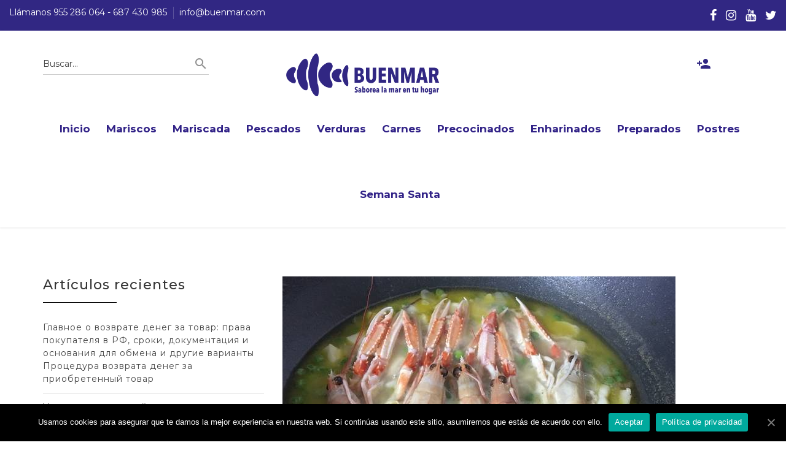

--- FILE ---
content_type: text/html; charset=UTF-8
request_url: https://www.buenmar.com/prueba-esta-deliciosa-receta-de-chocos-con-cigalas/
body_size: 18344
content:
<!DOCTYPE html>
<html lang="es"
	prefix="og: https://ogp.me/ns#" >
<head>
	<meta name="facebook-domain-verification" content="2nfx5xictmslhl76v22f9qwflqca67" />
<meta charset="UTF-8">
<meta name="viewport" content="width=device-width, initial-scale=1">
<link rel="profile" href="http://gmpg.org/xfn/11">
<title>Receta nutritiva de chocos con cigalas | Buenmar</title>
				<script>document.documentElement.className = document.documentElement.className + ' yes-js js_active js'</script>
			<title>Tienes que probar esta deliciosa receta de chocos con cigalas &#8211; Buenmar</title>

<!-- All In One SEO Pack 3.7.1[304,372] -->
<meta name="description"  content="Descubre todos beneficios que te aportan los chocos y las cigalas. Sobre todo si estás embarazada." />

<meta name="keywords"  content="choco limpio,comprar choco limpio,comprar pescado en sevilla,chocos,cigalas,recetas,pescados" />

<script type="application/ld+json" class="aioseop-schema">{"@context":"https://schema.org","@graph":[{"@type":"Organization","@id":"https://www.buenmar.com/#organization","url":"https://www.buenmar.com/","name":"Buenmar","sameAs":[]},{"@type":"WebSite","@id":"https://www.buenmar.com/#website","url":"https://www.buenmar.com/","name":"Buenmar","publisher":{"@id":"https://www.buenmar.com/#organization"}},{"@type":"WebPage","@id":"https://www.buenmar.com/prueba-esta-deliciosa-receta-de-chocos-con-cigalas/#webpage","url":"https://www.buenmar.com/prueba-esta-deliciosa-receta-de-chocos-con-cigalas/","inLanguage":"es","name":"Tienes que probar esta deliciosa receta de chocos con cigalas","isPartOf":{"@id":"https://www.buenmar.com/#website"},"breadcrumb":{"@id":"https://www.buenmar.com/prueba-esta-deliciosa-receta-de-chocos-con-cigalas/#breadcrumblist"},"description":"Descubre todos beneficios que te aportan los chocos y las cigalas. Sobre todo si estás embarazada.","image":{"@type":"ImageObject","@id":"https://www.buenmar.com/prueba-esta-deliciosa-receta-de-chocos-con-cigalas/#primaryimage","url":"https://www.buenmar.com/wp-content/uploads/2017/01/photo.jpg","width":640,"height":480},"primaryImageOfPage":{"@id":"https://www.buenmar.com/prueba-esta-deliciosa-receta-de-chocos-con-cigalas/#primaryimage"},"datePublished":"2017-01-17T16:14:18+00:00","dateModified":"2017-02-03T10:32:01+00:00"},{"@type":"Article","@id":"https://www.buenmar.com/prueba-esta-deliciosa-receta-de-chocos-con-cigalas/#article","isPartOf":{"@id":"https://www.buenmar.com/prueba-esta-deliciosa-receta-de-chocos-con-cigalas/#webpage"},"author":{"@id":"https://www.buenmar.com/author/helena/#author"},"headline":"Tienes que probar esta deliciosa receta de chocos con cigalas","datePublished":"2017-01-17T16:14:18+00:00","dateModified":"2017-02-03T10:32:01+00:00","commentCount":0,"mainEntityOfPage":{"@id":"https://www.buenmar.com/prueba-esta-deliciosa-receta-de-chocos-con-cigalas/#webpage"},"publisher":{"@id":"https://www.buenmar.com/#organization"},"articleSection":"pescados, recetas, chocos, cigalas, recetas","image":{"@type":"ImageObject","@id":"https://www.buenmar.com/prueba-esta-deliciosa-receta-de-chocos-con-cigalas/#primaryimage","url":"https://www.buenmar.com/wp-content/uploads/2017/01/photo.jpg","width":640,"height":480}},{"@type":"Person","@id":"https://www.buenmar.com/author/helena/#author","name":"BUENMAR Saborea la mar en tu hogar","sameAs":[],"image":{"@type":"ImageObject","@id":"https://www.buenmar.com/#personlogo","url":"https://secure.gravatar.com/avatar/d257b3c00c55726fbb102e5d9f4304d6?s=96&d=mm&r=g","width":96,"height":96,"caption":"BUENMAR Saborea la mar en tu hogar"}},{"@type":"BreadcrumbList","@id":"https://www.buenmar.com/prueba-esta-deliciosa-receta-de-chocos-con-cigalas/#breadcrumblist","itemListElement":[{"@type":"ListItem","position":1,"item":{"@type":"WebPage","@id":"https://www.buenmar.com/","url":"https://www.buenmar.com/","name":"Comprar marisco a domicilio de calidad: BUENMAR"}},{"@type":"ListItem","position":2,"item":{"@type":"WebPage","@id":"https://www.buenmar.com/prueba-esta-deliciosa-receta-de-chocos-con-cigalas/","url":"https://www.buenmar.com/prueba-esta-deliciosa-receta-de-chocos-con-cigalas/","name":"Tienes que probar esta deliciosa receta de chocos con cigalas"}}]}]}</script>
<link rel="canonical" href="https://www.buenmar.com/prueba-esta-deliciosa-receta-de-chocos-con-cigalas/" />
<meta property="og:type" content="article" />
<meta property="og:title" content="Receta nutritiva de chocos con cigalas | Buenmar" />
<meta property="og:description" content="Descubre todos beneficios que te aportan los chocos y las cigalas. Sobre todo si estás embarazada." />
<meta property="og:url" content="https://www.buenmar.com/prueba-esta-deliciosa-receta-de-chocos-con-cigalas/" />
<meta property="og:site_name" content="Buenmar" />
<meta property="og:image" content="https://www.buenmar.com/wp-content/uploads/2016/09/logo-buenmar-3.png" />
<meta property="article:published_time" content="2017-01-17T16:14:18Z" />
<meta property="article:modified_time" content="2017-02-03T10:32:01Z" />
<meta property="og:image:secure_url" content="https://www.buenmar.com/wp-content/uploads/2016/09/logo-buenmar-3.png" />
<meta name="twitter:card" content="summary" />
<meta name="twitter:site" content="@cocederobuenmar" />
<meta name="twitter:domain" content="buenmar.com" />
<meta name="twitter:title" content="Receta nutritiva de chocos con cigalas | Buenmar" />
<meta name="twitter:description" content="Descubre todos beneficios que te aportan los chocos y las cigalas. Sobre todo si estás embarazada." />
<meta name="twitter:image" content="https://www.buenmar.com/wp-content/uploads/2016/09/logo-buenmar-3.png" />
<!-- All In One SEO Pack -->
<link rel='dns-prefetch' href='//fonts.googleapis.com' />
<link rel='dns-prefetch' href='//s.w.org' />
<link rel="alternate" type="application/rss+xml" title="Buenmar &raquo; Feed" href="https://www.buenmar.com/feed/" />
<link rel="alternate" type="application/rss+xml" title="Buenmar &raquo; Feed de los comentarios" href="https://www.buenmar.com/comments/feed/" />
<link rel="alternate" type="application/rss+xml" title="Buenmar &raquo; Comentario Tienes que probar esta deliciosa receta de chocos con cigalas del feed" href="https://www.buenmar.com/prueba-esta-deliciosa-receta-de-chocos-con-cigalas/feed/" />
		<script type="text/javascript">
			window._wpemojiSettings = {"baseUrl":"https:\/\/s.w.org\/images\/core\/emoji\/13.0.0\/72x72\/","ext":".png","svgUrl":"https:\/\/s.w.org\/images\/core\/emoji\/13.0.0\/svg\/","svgExt":".svg","source":{"concatemoji":"https:\/\/www.buenmar.com\/wp-includes\/js\/wp-emoji-release.min.js?ver=5.5.17"}};
			!function(e,a,t){var n,r,o,i=a.createElement("canvas"),p=i.getContext&&i.getContext("2d");function s(e,t){var a=String.fromCharCode;p.clearRect(0,0,i.width,i.height),p.fillText(a.apply(this,e),0,0);e=i.toDataURL();return p.clearRect(0,0,i.width,i.height),p.fillText(a.apply(this,t),0,0),e===i.toDataURL()}function c(e){var t=a.createElement("script");t.src=e,t.defer=t.type="text/javascript",a.getElementsByTagName("head")[0].appendChild(t)}for(o=Array("flag","emoji"),t.supports={everything:!0,everythingExceptFlag:!0},r=0;r<o.length;r++)t.supports[o[r]]=function(e){if(!p||!p.fillText)return!1;switch(p.textBaseline="top",p.font="600 32px Arial",e){case"flag":return s([127987,65039,8205,9895,65039],[127987,65039,8203,9895,65039])?!1:!s([55356,56826,55356,56819],[55356,56826,8203,55356,56819])&&!s([55356,57332,56128,56423,56128,56418,56128,56421,56128,56430,56128,56423,56128,56447],[55356,57332,8203,56128,56423,8203,56128,56418,8203,56128,56421,8203,56128,56430,8203,56128,56423,8203,56128,56447]);case"emoji":return!s([55357,56424,8205,55356,57212],[55357,56424,8203,55356,57212])}return!1}(o[r]),t.supports.everything=t.supports.everything&&t.supports[o[r]],"flag"!==o[r]&&(t.supports.everythingExceptFlag=t.supports.everythingExceptFlag&&t.supports[o[r]]);t.supports.everythingExceptFlag=t.supports.everythingExceptFlag&&!t.supports.flag,t.DOMReady=!1,t.readyCallback=function(){t.DOMReady=!0},t.supports.everything||(n=function(){t.readyCallback()},a.addEventListener?(a.addEventListener("DOMContentLoaded",n,!1),e.addEventListener("load",n,!1)):(e.attachEvent("onload",n),a.attachEvent("onreadystatechange",function(){"complete"===a.readyState&&t.readyCallback()})),(n=t.source||{}).concatemoji?c(n.concatemoji):n.wpemoji&&n.twemoji&&(c(n.twemoji),c(n.wpemoji)))}(window,document,window._wpemojiSettings);
		</script>
		<style type="text/css">
img.wp-smiley,
img.emoji {
	display: inline !important;
	border: none !important;
	box-shadow: none !important;
	height: 1em !important;
	width: 1em !important;
	margin: 0 .07em !important;
	vertical-align: -0.1em !important;
	background: none !important;
	padding: 0 !important;
}
</style>
	<link rel='stylesheet' id='wp-block-library-css'  href='https://www.buenmar.com/wp-includes/css/dist/block-library/style.min.css?ver=5.5.17' type='text/css' media='all' />
<link rel='stylesheet' id='wp-block-library-theme-css'  href='https://www.buenmar.com/wp-includes/css/dist/block-library/theme.min.css?ver=5.5.17' type='text/css' media='all' />
<link rel='stylesheet' id='wc-block-vendors-style-css'  href='https://www.buenmar.com/wp-content/plugins/woocommerce/packages/woocommerce-blocks/build/vendors-style.css?ver=3.6.0' type='text/css' media='all' />
<link rel='stylesheet' id='wc-block-style-css'  href='https://www.buenmar.com/wp-content/plugins/woocommerce/packages/woocommerce-blocks/build/style.css?ver=3.6.0' type='text/css' media='all' />
<link rel='stylesheet' id='jquery-selectBox-css'  href='https://www.buenmar.com/wp-content/plugins/yith-woocommerce-wishlist/assets/css/jquery.selectBox.css?ver=1.2.0' type='text/css' media='all' />
<link rel='stylesheet' id='yith-wcwl-font-awesome-css'  href='https://www.buenmar.com/wp-content/plugins/yith-woocommerce-wishlist/assets/css/font-awesome.css?ver=4.7.0' type='text/css' media='all' />
<link rel='stylesheet' id='yith-wcwl-main-css'  href='https://www.buenmar.com/wp-content/plugins/yith-woocommerce-wishlist/assets/css/style.css?ver=3.0.16' type='text/css' media='all' />
<style id='yith-wcwl-main-inline-css' type='text/css'>
.yith-wcwl-share li a{color: #FFFFFF;}.yith-wcwl-share li a:hover{color: #FFFFFF;}.yith-wcwl-share a.facebook{background: #39599E; background-color: #39599E;}.yith-wcwl-share a.facebook:hover{background: #39599E; background-color: #39599E;}.yith-wcwl-share a.twitter{background: #45AFE2; background-color: #45AFE2;}.yith-wcwl-share a.twitter:hover{background: #39599E; background-color: #39599E;}.yith-wcwl-share a.pinterest{background: #AB2E31; background-color: #AB2E31;}.yith-wcwl-share a.pinterest:hover{background: #39599E; background-color: #39599E;}.yith-wcwl-share a.email{background: #FBB102; background-color: #FBB102;}.yith-wcwl-share a.email:hover{background: #39599E; background-color: #39599E;}.yith-wcwl-share a.whatsapp{background: #00A901; background-color: #00A901;}.yith-wcwl-share a.whatsapp:hover{background: #39599E; background-color: #39599E;}
</style>
<link rel='stylesheet' id='cookie-notice-front-css'  href='https://www.buenmar.com/wp-content/plugins/cookie-notice/css/front.min.css?ver=5.5.17' type='text/css' media='all' />
<link rel='stylesheet' id='woocommerce-layout-css'  href='https://www.buenmar.com/wp-content/plugins/woocommerce/assets/css/woocommerce-layout.css?ver=4.7.4' type='text/css' media='all' />
<link rel='stylesheet' id='woocommerce-smallscreen-css'  href='https://www.buenmar.com/wp-content/plugins/woocommerce/assets/css/woocommerce-smallscreen.css?ver=4.7.4' type='text/css' media='only screen and (max-width: 768px)' />
<link rel='stylesheet' id='woocommerce-general-css'  href='https://www.buenmar.com/wp-content/plugins/woocommerce/assets/css/woocommerce.css?ver=4.7.4' type='text/css' media='all' />
<style id='woocommerce-inline-inline-css' type='text/css'>
.woocommerce form .form-row .required { visibility: visible; }
</style>
<link rel='stylesheet' id='woocommerce_prettyPhoto_css-css'  href='//www.buenmar.com/wp-content/plugins/woocommerce/assets/css/prettyPhoto.css?ver=5.5.17' type='text/css' media='all' />
<link rel='stylesheet' id='haat-font-css'  href='https://fonts.googleapis.com/css?family=Open+Sans%3A300%2C400%2C600%2C700%7CMontserrat%3A300%2C400%2C500%2C600%2C700%2C800%7CRaleway%3A300%2C400%2C500%2C600%2C700%2C900&#038;subset=latin%2Clatin-ext&#038;ver=5.5.17' type='text/css' media='all' />
<link rel='stylesheet' id='bootstrap-css'  href='https://www.buenmar.com/wp-content/themes/haat/css/bootstrap.min.css?ver=5.5.17' type='text/css' media='all' />
<link rel='stylesheet' id='font-awesome-css'  href='https://www.buenmar.com/wp-content/themes/haat/css/font-awesome.min.css?ver=5.5.17' type='text/css' media='all' />
<style id='font-awesome-inline-css' type='text/css'>
[data-font="FontAwesome"]:before {font-family: 'FontAwesome' !important;content: attr(data-icon) !important;speak: none !important;font-weight: normal !important;font-variant: normal !important;text-transform: none !important;line-height: 1 !important;font-style: normal !important;-webkit-font-smoothing: antialiased !important;-moz-osx-font-smoothing: grayscale !important;}
</style>
<link rel='stylesheet' id='material-design-icon-css'  href='https://www.buenmar.com/wp-content/themes/haat/css/material-design-icon-font.min.css?ver=5.5.17' type='text/css' media='all' />
<link rel='stylesheet' id='magnific-popup-css'  href='https://www.buenmar.com/wp-content/themes/haat/css/magnific-popup.css?ver=5.5.17' type='text/css' media='all' />
<link rel='stylesheet' id='animate-css'  href='https://www.buenmar.com/wp-content/themes/haat/css/animate.css?ver=5.5.17' type='text/css' media='all' />
<link rel='stylesheet' id='slick-css'  href='https://www.buenmar.com/wp-content/themes/haat/css/slick.css?ver=5.5.17' type='text/css' media='all' />
<link rel='stylesheet' id='nivo-slider-css'  href='https://www.buenmar.com/wp-content/themes/haat/css/nivo-slider.css?ver=5.5.17' type='text/css' media='all' />
<link rel='stylesheet' id='meanmenu-css'  href='https://www.buenmar.com/wp-content/themes/haat/css/meanmenu.min.css?ver=5.5.17' type='text/css' media='all' />
<link rel='stylesheet' id='haat-header-css'  href='https://www.buenmar.com/wp-content/themes/haat/css/shortcodes/header.css?ver=5.5.17' type='text/css' media='all' />
<link rel='stylesheet' id='haat-default-css'  href='https://www.buenmar.com/wp-content/themes/haat/css/shortcodes/default.css?ver=5.5.17' type='text/css' media='all' />
<link rel='stylesheet' id='haat-theme-style-css'  href='https://www.buenmar.com/wp-content/themes/haat/css/theme-style.css?ver=5.5.17' type='text/css' media='all' />
<link rel='stylesheet' id='haat-style-css'  href='https://www.buenmar.com/wp-content/themes/haat-child/style.css?ver=5.5.17' type='text/css' media='all' />
<link rel='stylesheet' id='haat-responsive-css'  href='https://www.buenmar.com/wp-content/themes/haat/css/responsive.css?ver=5.5.17' type='text/css' media='all' />
<link rel='stylesheet' id='joinchat-css'  href='https://www.buenmar.com/wp-content/plugins/creame-whatsapp-me/public/css/joinchat.min.css?ver=4.1.3' type='text/css' media='all' />
<style id='joinchat-inline-css' type='text/css'>
.joinchat{ --red:37; --green:211; --blue:102; }
</style>
<link rel='stylesheet' id='tawcvs-frontend-css'  href='https://www.buenmar.com/wp-content/plugins/variation-swatches-for-woocommerce/assets/css/frontend.css?ver=20200222' type='text/css' media='all' />
<link rel='stylesheet' id='childstyle-css'  href='https://www.buenmar.com/wp-content/themes/haat-child/style.css?ver=5.5.17' type='text/css' media='all' />
<link rel='stylesheet' id='haat-inline-style-css'  href='https://www.buenmar.com/wp-content/themes/haat/css/inline-style.css?ver=5.5.17' type='text/css' media='all' />
<style id='haat-inline-style-inline-css' type='text/css'>

			
			
			
			
			
			
			
			
			section.breadcrumbs-area::before{background:none repeat scroll 0 0}
			section.breadcrumbs-area::before{opacity:0.8}
			.breadcrumb-text{text-align:left}
			
			
			
			
			.top-bar-left-menu ul li a:hover{color:#029ddd}
			
			.main-menu .menu li a:hover, .main-menu .menu li.current_page_item a{color:#1E73BE}
			
			
			
			
			.footer-top-area::before{background:#322783 none repeat scroll 0 0}
			.footer-top-area::before{opacity:0.0}
			
			@media (max-width: 767px) {
				
				
			}
 

			
</style>
<link rel='stylesheet' id='kc-general-css'  href='https://www.buenmar.com/wp-content/plugins/kingcomposer/assets/frontend/css/kingcomposer.min.css?ver=2.9.5' type='text/css' media='all' />
<link rel='stylesheet' id='kc-animate-css'  href='https://www.buenmar.com/wp-content/plugins/kingcomposer/assets/css/animate.css?ver=2.9.5' type='text/css' media='all' />
<link rel='stylesheet' id='kc-icon-1-css'  href='https://www.buenmar.com/wp-content/plugins/haat-helper-plugin/css/material-design-iconic-font.min.css?ver=2.9.5' type='text/css' media='all' />
<link rel='stylesheet' id='kc-icon-2-css'  href='https://www.buenmar.com/wp-content/plugins/kingcomposer/assets/css/icons.css?ver=2.9.5' type='text/css' media='all' />
<script type='text/javascript' src='https://www.buenmar.com/wp-includes/js/jquery/jquery.js?ver=1.12.4-wp' id='jquery-core-js'></script>
<script type='text/javascript' id='cookie-notice-front-js-extra'>
/* <![CDATA[ */
var cnArgs = {"ajaxUrl":"https:\/\/www.buenmar.com\/wp-admin\/admin-ajax.php","nonce":"647cc6c9d1","hideEffect":"fade","position":"bottom","onScroll":"0","onScrollOffset":"100","onClick":"0","cookieName":"cookie_notice_accepted","cookieTime":"2592000","cookieTimeRejected":"2592000","cookiePath":"\/","cookieDomain":"","redirection":"0","cache":"0","refuse":"0","revokeCookies":"0","revokeCookiesOpt":"automatic","secure":"1","coronabarActive":"0"};
/* ]]> */
</script>
<script type='text/javascript' src='https://www.buenmar.com/wp-content/plugins/cookie-notice/js/front.min.js?ver=1.3.2' id='cookie-notice-front-js'></script>
<link rel="https://api.w.org/" href="https://www.buenmar.com/wp-json/" /><link rel="alternate" type="application/json" href="https://www.buenmar.com/wp-json/wp/v2/posts/810" /><link rel="EditURI" type="application/rsd+xml" title="RSD" href="https://www.buenmar.com/xmlrpc.php?rsd" />
<link rel="wlwmanifest" type="application/wlwmanifest+xml" href="https://www.buenmar.com/wp-includes/wlwmanifest.xml" /> 
<link rel='prev' title='Curiosidades del marisco online: nécoras' href='https://www.buenmar.com/curiosidades-del-marisco-online-necoras/' />
<link rel='next' title='El marisco da el pistoletazo de salida al Carnaval de Cádiz 2017' href='https://www.buenmar.com/el-marisco-da-el-pistoletazo-de-salida-al-carnaval-de-cadiz-2017/' />
<meta name="generator" content="WordPress 5.5.17" />
<meta name="generator" content="WooCommerce 4.7.4" />
<link rel='shortlink' href='https://www.buenmar.com/?p=810' />
<link rel="alternate" type="application/json+oembed" href="https://www.buenmar.com/wp-json/oembed/1.0/embed?url=https%3A%2F%2Fwww.buenmar.com%2Fprueba-esta-deliciosa-receta-de-chocos-con-cigalas%2F" />
<link rel="alternate" type="text/xml+oembed" href="https://www.buenmar.com/wp-json/oembed/1.0/embed?url=https%3A%2F%2Fwww.buenmar.com%2Fprueba-esta-deliciosa-receta-de-chocos-con-cigalas%2F&#038;format=xml" />
<meta name="generator" content="Redux 4.5.10" /><script type="text/javascript">var kc_script_data={ajax_url:"https://www.buenmar.com/wp-admin/admin-ajax.php"}</script><link rel="pingback" href="https://www.buenmar.com/xmlrpc.php">	<script type="text/javascript">
		var ajaxurl = 'https://www.buenmar.com/wp-admin/admin-ajax.php';
	</script>
	<noscript><style>.woocommerce-product-gallery{ opacity: 1 !important; }</style></noscript>
				<script  type="text/javascript">
				!function(f,b,e,v,n,t,s){if(f.fbq)return;n=f.fbq=function(){n.callMethod?
					n.callMethod.apply(n,arguments):n.queue.push(arguments)};if(!f._fbq)f._fbq=n;
					n.push=n;n.loaded=!0;n.version='2.0';n.queue=[];t=b.createElement(e);t.async=!0;
					t.src=v;s=b.getElementsByTagName(e)[0];s.parentNode.insertBefore(t,s)}(window,
					document,'script','https://connect.facebook.net/en_US/fbevents.js');
			</script>
			<!-- WooCommerce Facebook Integration Begin -->
			<script  type="text/javascript">

				fbq('init', '461185354051953', {}, {
    "agent": "woocommerce-4.7.4-2.0.3"
});

				fbq( 'track', 'PageView', {
    "source": "woocommerce",
    "version": "4.7.4",
    "pluginVersion": "2.0.3"
} );

				document.addEventListener( 'DOMContentLoaded', function() {
					jQuery && jQuery( function( $ ) {
						// insert placeholder for events injected when a product is added to the cart through AJAX
						$( document.body ).append( '<div class=\"wc-facebook-pixel-event-placeholder\"></div>' );
					} );
				}, false );

			</script>
			<!-- WooCommerce Facebook Integration End -->
			<link rel="icon" href="https://www.buenmar.com/wp-content/uploads/2016/09/cropped-ico-32x32.png" sizes="32x32" />
<link rel="icon" href="https://www.buenmar.com/wp-content/uploads/2016/09/cropped-ico-192x192.png" sizes="192x192" />
<link rel="apple-touch-icon" href="https://www.buenmar.com/wp-content/uploads/2016/09/cropped-ico-180x180.png" />
<meta name="msapplication-TileImage" content="https://www.buenmar.com/wp-content/uploads/2016/09/cropped-ico-270x270.png" />
<style id="haat_opt-dynamic-css" title="dynamic-css" class="redux-options-output">.header-area{background-color:transparent;}.header-top-area{background-color:#312783;}.top-bar-left-content p{color:#ffffff;}.header-info span a, .header-social ul li a, .top-bar-left-content p a, .top-bar-left-menu ul li a, .header-social ul li a{color:#ffffff;}.header-info span a:hover, .header-social ul li a:hover, .top-bar-left-content p a:hover{color:#029ddd;}.header-top-area{padding-top:10px;padding-bottom:10px;}.header-right-bar ul li a{color:#312783;}.header-right-bar ul li a:hover{color:#029DDD;}.header-right-bar ul li a span{background-color:#606060;}.header-right-bar ul li a span{color:#FFFFFF;}.single-cart .cart-info h5 a{color:#606060;}.single-cart .cart-info h5 a:hover{color:#000000;}.single-cart .cart-info .cart-delete{color:#909090;}.single-cart .cart-info .cart-delete:hover{color:#000000;}.header-right-bar ul li .cart-bottom a{color:#FFFFFF;}.header-right-bar ul li .cart-bottom a:hover{color:#FFFFFF;}.cart-bottom a{background-color:#606060;}.cart-bottom a:hover{background-color:#000;}.primary-nav-wrap ul li a,.menu > nav > ul > li > a,.mean-nav > ul > li > a,.mean-nav ul li li a,.mean-nav a.mean-expand,header .menu ul li:hover ul li a,header .menu ul.menu li ul.sub-menu li a{font-weight:700;font-style:normal;color:#312287;font-size:17px;}.primary-nav-wrap > nav > ul > li:hover > a, .primary-nav-wrap > nav > ul > li.current_page_item > a,.menu > nav > ul > li:hover > a,.menu > nav > ul > li.current_page_item > a,.mean-nav > ul > li > a:hover, .mean-nav > ul > li.current_page_item > a,.mean-nav .sub-menu li:hover > a,.mean-nav a.mean-expand:hover,header .menu ul li:hover ul li a:hover{color:#1E73BE;}.header-area.header-sticky.sticky .primary-nav-wrap ul > li > a{color:#312783;}.woocommerce nav.woocommerce-pagination ul li a:focus, .woocommerce nav.woocommerce-pagination ul li a:hover, .woocommerce nav.woocommerce-pagination ul li span.current{background-color:#ebe9eb;}.woocommerce nav.woocommerce-pagination ul li a:focus, .woocommerce nav.woocommerce-pagination ul li a:hover, .woocommerce nav.woocommerce-pagination ul li span.current{color:#8A7E88;}.product-details .quantity-cart button.button,.woocommerce #respond input#submit, .woocommerce button.button, .woocommerce input.button,.woocommerce-cart .cart-total .proceed-to-checkout a,.cart-buttons input, .cart-buttons a,.woocommerce #payment #place_order, .woocommerce-page #payment #place_order input{background-color:#42bce2;}.product-details .quantity-cart button.button,.woocommerce #respond input#submit, .woocommerce button.button, .woocommerce input.button,.woocommerce-cart .cart-total .proceed-to-checkout a,.woocommerce #payment #place_order, .woocommerce-page #payment #place_order input{color:#FFFFFF;}.product-details .quantity-cart button.button:hover,.woocommerce #respond input#submit:hover, .woocommerce button.button:hover, .woocommerce input.button:hover,.woocommerce-cart .cart-total .proceed-to-checkout a:hover,.cart-buttons input:hover, .cart-buttons a:hover,.woocommerce #payment #place_order:hover, .woocommerce-page #payment #place_order input:hover{background-color:#ffffff;}.product-details .quantity-cart button.button:hover,.woocommerce #respond input#submit:hover, .woocommerce button.button:hover, .woocommerce input.button:hover,.woocommerce-cart .cart-total .proceed-to-checkout a:hover,.woocommerce #payment #place_order:hover, .woocommerce-page #payment #place_order input:hover{color:#42BCE2;}.product-filter-menu li.active{color:#FFFFFF;}.product-filter-menu li.active{background-color:#42bce2;}.product-filter-menu li{color:#42BCE2;}.bredcrumb-blog h1, .bredcrumb-blog h3 {color:#005a87;}.bredcrumb-blog{background-color:#81d742;}.footer-top-area {background-color:transparent;background-repeat:repeat;background-position:center center;background-image:url('https://www.buenmar.com/wp-content/uploads/2020/11/buenmar-footer.jpg');background-size:inherit;}{color:#322783;}.single-footer{margin-top:0px;margin-bottom:0px;}.footer-title{color:#029ddd;}.footer-brief, .textwidget{color:#ffffff;}a#scrollUp{color:#FFFFFF;}a#scrollUp:hover{background-color:#000000;}a#scrollUp:hover{color:#FFFFFF;}.portfolio-menu button{color:#606060;}.newsletter-form input[type="submit"]{background-color:#606060;}.newsletter-form input[type="submit"]:hover{background-color:#000;}.nivo-directionNav a{background-color:#fff;}.nivo-directionNav a:hover{background-color:#000;}</style><script type="text/javascript"></script><style type="text/css" id="kc-css-general">.kc-off-notice{display: inline-block !important;}.kc-container{max-width:1170px;}</style><style type="text/css" id="kc-css-render"></style><script src="https://ajax.googleapis.com/ajax/libs/jquery/1.11.2/jquery.min.js"></script>	
<!-- determina el tamaño del vídeo de inicio -->
<script>

$(document).ready( function() {
	
// DETERMINA EL TAMAÑO DEL VIDEO DE INICIO
	
	$('.video-inicio').css({ height: $(window).height() - 260 +'px'});

	$(window).resize(function () {
		$('.video-inicio').css({ height: $(window).height() - 260 +'px'});
	});
	
	
	
	// DETERMINA EL TAMAÑO DE LAS CABECERAS EN VIDEO
	
	var ratio = 0.5625;  // Used for aspect ratio (9 / 16)
	var width = $('.contenedor-hero-video').width();
    var height = width * ratio;
	
	if($('.contenedor-hero-video').height() >= height) {
		var height = $('.contenedor-hero-video').height();
		var width = ( $('.contenedor-hero-video').height() ) / ratio;
	}
    
	$('.contenedor-hero-video').find('#player').css({"width": width });
	$('.contenedor-hero-video').find('#player').css({"height": height });
	
	$('.contenedor-hero-video').find('#player').css({"margin-top": - height / 2 });
	$('.contenedor-hero-video').find('#player').css({"margin-left": - width / 2 });
	
	$(window).resize(function () {
		var ratio = 0.5625;  // Used for aspect ratio (9 / 16)
		var width = $('.contenedor-hero-video').width();
	    var height = width * ratio;
		
		if($('.contenedor-hero-video').height() >= height) {
			var height = $('.contenedor-hero-video').height();
			var width = ( $('.contenedor-hero-video').height() ) / ratio;
		}
	    
		$('.contenedor-hero-video').find('#player').css({"width": width });
		$('.contenedor-hero-video').find('#player').css({"height": height });
		
		$('.contenedor-hero-video').find('#player').css({"margin-top": - height / 2 });
		$('.contenedor-hero-video').find('#player').css({"margin-left": - width / 2 });
		
	});
	
});
</script>



</head>
	<body class="post-template-default single single-post postid-810 single-format-standard theme-haat cookies-not-set kc-css-system woocommerce-no-js group-blog wide-layout-active header-style-2">

	<div id="page" class="site site-wrapper wide-layout">
	<div id="haat">

		<header>
			
				<div class="header-top-area">
		<div class="container-fluid">
			<div class="row">
				<div class="col-md-6 col-sm-6">
										<div class="header-info">
															<span><a href="tel:955 286 064 - 687 430 985"> Llámanos 955 286 064 - 687 430 985</a></span>
															<span class="mail-us"><a href="mailto:info@buenmar.com" target="_top">  info@buenmar.com</a></span>

							
						</div>
									</div> 
				<div class="col-md-6 col-sm-6">
										<div class="header-social text-right">
							<ul>
							   <li><a class="facebook social-icon" href="https://www.facebook.com/buenmar/?fref=ts" title="Facebook"><i class="fa fa-facebook"></i></a></li><li><a class="instagram social-icon" href="https://www.instagram.com/cocedero_buenmar/" title="Instagram"><i class="fa fa-instagram"></i></a></li><li><a class="youtube social-icon" href="https://www.youtube.com/channel/UC65Am8WzI6RgO1M6DpWtqUA" title="Youtube"><i class="fa fa-youtube"></i></a></li><li><a class="twitter social-icon" href="https://twitter.com/cocederobuenmar" title="Twitter"><i class="fa fa-twitter"></i></a></li>							</ul>
						</div>
										</div>
			</div>
		</div>
	</div>
	<div class="header-area hstyle_two    ">
	<div class="header-top">
		<div class="container">
			<div class="row">

				<div class="col-md-4 col-sm-4 hidden-xs">
                    <div class="search-area">
                        <div class="search-bar">
                            <form method="get" action="https://www.buenmar.com/">
                                <input type="text" placeholder="Buscar..." name="s" value=""/>
                                <input type="hidden" name="post_type" value="product" />
                                <button type="submit"><i class="zmdi zmdi-search"></i></button>
                            </form>
                        </div>
                    </div>
                </div>

                <div class="col-md-3 col-sm-5 col-xs-4">
                    <div class="logo text-center">
                        	<div class="site-title">
					<a href="https://www.buenmar.com/" title="Buenmar" rel="home" >
						<img src="https://www.buenmar.com/wp-content/uploads/2017/09/logo-buenmar-3.png" alt="Buenmar">
							</a>
			</div>
	                    </div>
                </div>

                <div class="col-md-5 col-sm-2 col-xs-8">
                	<div class="header-right-bar f-right">
	                    <ul>

	                    		                        <li class="account">
	                            <a href="#" data-toggle="modal" data-target="#loginModal"><i class="zmdi zmdi-account-add"></i></a>	                        </li>
							 							
								                        <li class="cart">
								<div class="widget woocommerce widget_shopping_cart"><div class="widget_shopping_cart_content"></div></div>	                        </li>
	                        	                    </ul>
	                </div>
                </div>

			</div>
		</div>
	</div>

	<div class="header-bottom">
        <div class="container">
            <div class="row">
            	<div class="col-md-12 hidden-xs">
                    <div class="menu text-center">
                    	<nav>
							<ul id="menu-menu-principal" class="menu"><li id="menu-item-534" class="menu-item menu-item-type-post_type menu-item-object-page menu-item-home menu-item-534"><a href="https://www.buenmar.com/">Inicio</a></li>
<li id="menu-item-504" class="menu-item menu-item-type-custom menu-item-object-custom menu-item-504"><a href="https://www.buenmar.com/categoria-producto/mariscos/">Mariscos</a></li>
<li id="menu-item-503" class="menu-item menu-item-type-custom menu-item-object-custom menu-item-503"><a href="https://www.buenmar.com/categoria-producto/mariscadas/">Mariscada</a></li>
<li id="menu-item-505" class="menu-item menu-item-type-custom menu-item-object-custom menu-item-505"><a href="https://www.buenmar.com/categoria-producto/pescados/">Pescados</a></li>
<li id="menu-item-5241" class="menu-item menu-item-type-custom menu-item-object-custom menu-item-5241"><a href="https://www.buenmar.com/categoria-producto/verduras/">Verduras</a></li>
<li id="menu-item-5722" class="menu-item menu-item-type-custom menu-item-object-custom menu-item-5722"><a href="https://www.buenmar.com/categoria-producto/carnes/">Carnes</a></li>
<li id="menu-item-5791" class="menu-item menu-item-type-custom menu-item-object-custom menu-item-5791"><a href="https://www.buenmar.com/categoria-producto/precocinados/">Precocinados</a></li>
<li id="menu-item-5792" class="menu-item menu-item-type-custom menu-item-object-custom menu-item-5792"><a href="https://www.buenmar.com/categoria-producto/enharinados/">Enharinados</a></li>
<li id="menu-item-5793" class="menu-item menu-item-type-custom menu-item-object-custom menu-item-5793"><a href="https://www.buenmar.com/categoria-producto/comida-preparada/">Preparados</a></li>
<li id="menu-item-6102" class="menu-item menu-item-type-custom menu-item-object-custom menu-item-6102"><a href="https://www.buenmar.com/categoria-producto/postres/">Postres</a></li>
<li id="menu-item-6149" class="menu-item menu-item-type-custom menu-item-object-custom menu-item-6149"><a href="https://www.buenmar.com/categoria-producto/semana-santa/">Semana Santa</a></li>
</ul>						</nav>
                    </div>
                </div>
            </div>
            <!-- Mobile Menu  -->
			<div class="mobile-menu"></div>
        </div>
    </div>

</div>			
		</header>


		<div class="blog-story-area pt-80">
		<div class="container">
			<div class="row">

								<!-- single blog left sidebar start -->
				<div class="col-lg-4 col-md-4">
					
<aside id="secondary" class="widget-area">
	
		<div id="recent-posts-3" class="sidebar-widget widget_recent_entries">
		<h3 class="sidebar-title">Artículos recientes</h3>
		<ul>
											<li>
					<a href="https://www.buenmar.com/%d0%b3%d0%bb%d0%b0%d0%b2%d0%bd%d0%be%d0%b5-%d0%be-%d0%b2%d0%be%d0%b7%d0%b2%d1%80%d0%b0%d1%82%d0%b5-%d0%b4%d0%b5%d0%bd%d0%b5%d0%b3-%d0%b7%d0%b0-%d1%82%d0%be%d0%b2%d0%b0%d1%80-%d0%bf%d1%80%d0%b0%d0%b2/">Главное о возврате денег за товар: права покупателя в РФ, сроки, документация и основания для обмена и другие варианты Процедура возврата денег за приобретенный товар</a>
									</li>
											<li>
					<a href="https://www.buenmar.com/%d1%83%d1%81%d0%bb%d1%83%d0%b3%d0%b8-%d1%8e%d1%80%d0%b8%d0%b4%d0%b8%d1%87%d0%b5%d1%81%d0%ba%d0%be%d0%b9-%d0%bf%d0%be%d0%bc%d0%be%d1%89%d0%b8-%d0%bc%d0%b5%d0%b4%d0%b8%d1%86%d0%b8%d0%bd%d1%81%d0%ba/">Услуги юридической помощи медицинского адвоката: защита интересов, поддержка в вопросах обработки персональных данных и договоров организаций Что такое медицинский юрист?</a>
									</li>
											<li>
					<a href="https://www.buenmar.com/%d0%bf%d0%be%d0%bc%d0%be%d1%89%d1%8c-%d0%bc%d0%b5%d0%b4%d0%b8%d1%86%d0%b8%d0%bd%d1%81%d0%ba%d0%be%d0%b3%d0%be-%d1%8e%d1%80%d0%b8%d1%81%d1%82%d0%b0-%d0%b2-%d0%be%d0%b1%d0%bb%d0%b0%d1%81%d1%82%d0%b8/">Помощь медицинского юриста в области права: защита прав, консультирование по вопросам обработки персональных данных и соглашений организаций Что такое медицинский юрист?</a>
									</li>
											<li>
					<a href="https://www.buenmar.com/semana-santa-de-sevilla-el-sabor-de-un-sabroso-bacalao-y-exquisito-marisco-en-tu-hogar/">Semana Santa de Sevilla: el sabor de un sabroso bacalao y exquisito marisco en tu hogar.</a>
									</li>
					</ul>

		</div><div id="categories-5" class="sidebar-widget widget_categories"><h3 class="sidebar-title">¿Qué te interesa descubrir?</h3>
			<ul>
					<li class="cat-item cat-item-345"><a href="https://www.buenmar.com/category/buenmar-gourmet/">BUENMAR Gourmet</a>
</li>
	<li class="cat-item cat-item-574"><a href="https://www.buenmar.com/category/finance-credit/" title="Finance, Credit">Finance, Credit</a>
</li>
	<li class="cat-item cat-item-576"><a href="https://www.buenmar.com/category/finance-personal-finance/" title="Finance, Personal Finance">Finance, Personal Finance</a>
</li>
	<li class="cat-item cat-item-210"><a href="https://www.buenmar.com/category/mariscos/">mariscos</a>
</li>
	<li class="cat-item cat-item-261"><a href="https://www.buenmar.com/category/noticias-buenmar/">noticias buenmar</a>
</li>
	<li class="cat-item cat-item-211"><a href="https://www.buenmar.com/category/pescados/">pescados</a>
</li>
	<li class="cat-item cat-item-213"><a href="https://www.buenmar.com/category/recetas/">recetas</a>
</li>
	<li class="cat-item cat-item-248"><a href="https://www.buenmar.com/category/review-2/">Review</a>
</li>
	<li class="cat-item cat-item-577"><a href="https://www.buenmar.com/category/society-weddings/" title="Society, Weddings">Society, Weddings</a>
</li>
			</ul>

			</div></aside><!-- #secondary -->				</div>
				<div class="col-lg-8 col-md-8">
					
    <div class="blog-wrapper">
        <!-- Start Title  -->

                    <div class="blog-title">
                                    <h3>Tienes que probar esta deliciosa receta de chocos con cigalas</h3>
                                 
            </div>
                
        <!-- End Title  -->

        <!-- Start Thumbnail  -->
        		    <div class="blog-slider">
	            <div class="blog-gallery-img">
	                <img width="640" height="480" src="https://www.buenmar.com/wp-content/uploads/2017/01/photo.jpg" class="attachment-post-thumbnail size-post-thumbnail wp-post-image" alt="receta de guiso de chocos con cigalas buenmar" loading="lazy" srcset="https://www.buenmar.com/wp-content/uploads/2017/01/photo.jpg 640w, https://www.buenmar.com/wp-content/uploads/2017/01/photo-600x450.jpg 600w, https://www.buenmar.com/wp-content/uploads/2017/01/photo-300x225.jpg 300w" sizes="(max-width: 640px) 100vw, 640px" />	            </div>
	        </div>
		        <!-- End Thumbnail  -->
        
        <!-- Start info  -->
        <div class="blog-info story-hbtitle">
            <p class="p1"><img loading="lazy" class="wp-image-811 size-full alignnone" src="http://www.buenmar.com/wp-content/uploads/2017/01/photo.jpg" alt="receta de guiso de chocos con cigalas buenmar" width="640" height="480" srcset="https://www.buenmar.com/wp-content/uploads/2017/01/photo.jpg 640w, https://www.buenmar.com/wp-content/uploads/2017/01/photo-600x450.jpg 600w, https://www.buenmar.com/wp-content/uploads/2017/01/photo-300x225.jpg 300w" sizes="(max-width: 640px) 100vw, 640px" /></p>
<p class="p1">Te descubrimos nuestra <strong>receta de chocos con cigalas BUENMAR </strong>que te sacará de tu rutina culinaria ¿Tienes 5 minutos para probarla? ¡Vamos!<span id="more-810"></span></p>
<p class="p1"><span class="s1"><strong>Para ti cocinillas, va dedicada esta exquisita y sencilla receta de ?chocos con cigalas BUENMAR?</strong></span></p>
<p class="p1"><span class="s1"><strong>Una receta fácil de hacer, sana y muy rica</strong>. Pero, antes de irnos a la cocina, te contamos todo lo que el <b>choco limpio, </b>como sin limpiar, puede beneficiar a tu organismo. Esta sepia de cuerpo alargado y con diez tentáculos <strong>te proporciona ricos nutrientes, como todos los mariscos y moluscos.</strong> Concretamente, <strong>los chocos</strong> <strong>te aportan gran cantidad de proteínas</strong> de calidad, es decir, de <strong>alto valor biológico</strong>, aportándote la mayoría de <strong>aminoácidos esenciales. </strong>Además, como podrás averiguar, los chocos<strong> son bajos en grasas y por tanto, bajos en calorías. Te nutren con vitaminas, sobretodo A, B y E. </strong>Gracias al aporte de esta vitamina E,<strong> los chocos son antioxidantes. Son ricos en ácido fólico o vitamina B9, lo que les convierte en el complemento alimentico ideal para toda mujer embarazada. A todos estos beneficios nutricionales se les une: el alto aporte de minerales como calcio, hierro, yodo, magnesio&#8230;</strong></span></p>
<p class="p1"><span class="s1">Esta exquisita receta es de nuestra Abuela Paca, una de nuestras <strong>amantes del marisco y pescado.</strong></span></p>
<p class="p1"><span class="s1">¡Llegó la hora! ¡Vamos a la cocina!</span></p>
<p class="p1"><span class="s1"><strong>Comenzamos a cocinar nuestra jugosa receta de chocos con cigalas BUENMAR </strong>porque <strong>la felicidad sólo existe si es compartida </strong><strong><span class="s4">?</span> (Tú, ahora, tienes la misma oportunidad de compartir esta receta con los tuyos)</strong></span></p>
<p class="p1"><span style="text-decoration: underline;"><span class="s1">Sólo necesitas:</span></span><span class="s1"><br />
</span><span class="s5">✔ 1 Kg de chocos limpios </span></p>
<p class="p1"><span class="s1">✔ 1/2 Kg de cigalas</span></p>
<p class="p1"><span class="s1">✔ 1 Cebolla grande</span></p>
<p class="p1"><span class="s1">✔ 4 Dientes de ajos</span></p>
<p class="p1"><span class="s1">✔ 100 Gramos de guisantes congelados</span></p>
<p class="p1"><span class="s1">✔ 4 Patatas medianas</span></p>
<p class="p1"><span class="s1">✔ 1 Litro de caldo de pescado</span></p>
<p class="p1">✔ 1 Vaso pequeño de vino blanco</p>
<p class="p1">✔ Aceite</p>
<p class="p1">✔ Agua y Sal</p>
<p class="p1"><span class="s1">¡Preparado! ¡Manos a la olla!<br />
1. Como <strong>los chocos ya los tienes limpios, trocéalos y resérvalos</strong>. <strong>Trocea la cebolla</strong> y los <strong>ajos</strong> también y las <strong>patatas</strong> pélalas y pártelas en daditos.</span><span class="s1"><br />
2. En una olla o cacerola honda o si tienes un wok grande, mejor que mejor, <strong>pon a calentar el aceite y sofríe las verduras</strong>.</span><span class="s1"><br />
3. <strong>Agrega los chocos,</strong> dale vueltas y <strong>añade el vasito de vino.</strong> Déjalo que se evapore.</span><span class="s1"><br />
4. <strong>Echa el caldo de pescado y agua hasta que recubra los chocos.</strong> Déjalos cocer unos minutos y luego, añade las patatas con los guisantes.</span><span class="s1"><br />
5. <strong>Apaga el fuego cuando las patatas estén en su punto.</strong> Retira la olla y <strong>echa las cigalas.</strong> Tapa la olla y deja reposar para que las cigalas cojan su jugo <strong>¡y listo para degustar con quien más quieras!</strong></span></p>
<p class="p1"><span class="s1">Llama a tu pareja, amigos o seres queridos para compartir esta deliciosa experiencia ¡Y a disfrutar!</span></p>
<p class="p1"><span class="s1">Si se te ha hecho la boca agua al leerla, si te apetece cocinar esta receta o si ya las has cocinado alguna vez ¡compártela con nosotros! </span><span class="s4">?</span><span class="s1"> Envíanos las deliciosas fotos de tus platos recién hechos y ¡tu receta será compartida con mucho gusto! Comparte tu felicidad con nosotros </span><span class="s6">😉</span></p>
<p class="p1"><span class="s1">Nuestro email es: <a href="mailto:info@buenmar.com" target="_blank">info@buenmar.com</a></span></p>
<p class="p1"><span class="s1"><strong>Si quieres cocinar esta receta y no tienes chocos limpios ni cigalas en casa,</strong> <strong>¡no te preocupes! porque puedes pedirlo ahora desde tu casa y en 24h lo tendrás sin moverte de tu hogar.</strong> </span><span class="s1">Confía en nosotros para probar esta fácil receta. Aquí tienes nuestros <strong>deliciosos chocos y exquisitas cigalas para que disfrutes esta nutritiva receta.</strong></span></p>
<blockquote data-secret="9WWOH5cEFW" class="wp-embedded-content"><p><a href="http://www.buenmar.com/tienda/pescados/choco-limpio-entero/">Choco limpio entero</a></p></blockquote>
<p><iframe class="wp-embedded-content" sandbox="allow-scripts" security="restricted" style="position: absolute; clip: rect(1px, 1px, 1px, 1px);" src="http://www.buenmar.com/tienda/pescados/choco-limpio-entero/embed/#?secret=9WWOH5cEFW" data-secret="9WWOH5cEFW" width="600" height="338" title="&#8220;Choco limpio entero&#8221; &#8212; Buenmar" frameborder="0" marginwidth="0" marginheight="0" scrolling="no"></iframe></p>
<blockquote data-secret="eMQwawVnHW" class="wp-embedded-content"><p><a href="http://www.buenmar.com/tienda/mariscos/cigalas/cigalas/">Cigalas</a></p></blockquote>
<p><iframe class="wp-embedded-content" sandbox="allow-scripts" security="restricted" style="position: absolute; clip: rect(1px, 1px, 1px, 1px);" src="http://www.buenmar.com/tienda/mariscos/cigalas/cigalas/embed/#?secret=eMQwawVnHW" data-secret="eMQwawVnHW" width="600" height="338" title="&#8220;Cigalas&#8221; &#8212; Buenmar" frameborder="0" marginwidth="0" marginheight="0" scrolling="no"></iframe></p>
<p class="p1"><span class="s1">¡Esperamos conocerte pronto! Y si ya te conocemos, nos encantará volverte a ver.</span></p>
<p class="p1"><span class="s1">Únete a nuestra comunidad del mar y disfruta de todas nuestras recetas y descuentos exclusivos&#8211;&gt; </span><a href="http://eepurl.com/bUzMCz">¡Únete a nuestra comunidad marina y disfruta de todas nuestras ventajas!</a></p>
<p class="p1">Si tú también quieres compartir tus deliciosas recetas con nosotros, recuerda que serán siempre bienvenidas en nuestro correo <strong>info@buenmar.com</strong> o déjanos un comentario justo debajo de este artículo para compartirla con nuestra comunidad marina.</p>
<p class="p1"><strong><span class="s1">Date un homenaje y saborea la mar. Regálate </span><span class="s4">?</span><span class="s1"> BUENMAR</span><span class="s4">?</span><span class="s1">.</span></strong></p>
<p class="p1"><em>Foto y receta: Abuela Paca</em></p>
            <div class="user-info clear">
                <div class="user-text">
                    <span class="user-name">By : <a href="https://www.buenmar.com/author/helena/">BUENMAR Saborea la mar en tu hogar</a></span>
                    <span><a href="https://www.buenmar.com/prueba-esta-deliciosa-receta-de-chocos-con-cigalas/#respond" class="post-comment" >Sin comentarios</a></span>
                </div>


                                
            </div>

                            <div class="next-prev">
                                          <a href="https://www.buenmar.com/curiosidades-del-marisco-online-necoras/" class="prev-btn" ><i class="fa fa-angle-left"></i>prev post</a>
                    
                                          <a href="https://www.buenmar.com/el-marisco-da-el-pistoletazo-de-salida-al-carnaval-de-cadiz-2017/" class="next-btn">Siguiente<i class="fa fa-angle-right"></i></a>
                                    </div> 
                        
        </div>
        <!-- End info  -->

		
                    <div class="related-post ">
                <h3 class="sidebar-title related-post-title">Artículos relacionados</h3>
                <div class="row">
                                            <div class="col-sm-4">
                            <div class="single-related-post mrg-btm">
                                                            <a href="https://www.buenmar.com/semana-santa-de-sevilla-el-sabor-de-un-sabroso-bacalao-y-exquisito-marisco-en-tu-hogar/"> 
                                <img width="300" height="300" src="https://www.buenmar.com/wp-content/uploads/2021/03/comprar-tortillas-de-bacalao-BUENMAR-300x300.jpg" class="attachment-haat_related_post_img_size size-haat_related_post_img_size wp-post-image" alt="comprar-tortillas-de-bacalao-BUENMAR" loading="lazy" srcset="https://www.buenmar.com/wp-content/uploads/2021/03/comprar-tortillas-de-bacalao-BUENMAR-300x300.jpg 300w, https://www.buenmar.com/wp-content/uploads/2021/03/comprar-tortillas-de-bacalao-BUENMAR-150x150.jpg 150w, https://www.buenmar.com/wp-content/uploads/2021/03/comprar-tortillas-de-bacalao-BUENMAR-120x120.jpg 120w, https://www.buenmar.com/wp-content/uploads/2021/03/comprar-tortillas-de-bacalao-BUENMAR-100x100.jpg 100w" sizes="(max-width: 300px) 100vw, 300px" /> 
                                </a> 
                            
                                <div class="related-post-title">
                                    <h3><a href="https://www.buenmar.com/semana-santa-de-sevilla-el-sabor-de-un-sabroso-bacalao-y-exquisito-marisco-en-tu-hogar/">Semana Santa de Sevilla: el sabor de un sabroso bacalao y exquisito marisco en tu hogar.</a></h3>
                                    <span>marzo 23, 2021</span>
                                </div>

                            </div>
                        </div>
                                            <div class="col-sm-4">
                            <div class="single-related-post mrg-btm">
                                                            <a href="https://www.buenmar.com/receta-volcan-de-langostinos-con-lava-de-esparragos-rellenos/"> 
                                <img width="300" height="112" src="https://www.buenmar.com/wp-content/uploads/2020/02/receta-volcan-de-langostinos-con-lava-de-espárragos-rellenos-buenmar.jpg" class="attachment-haat_related_post_img_size size-haat_related_post_img_size wp-post-image" alt="receta-volcan-de-langostinos-con-lava-de-espárragos-rellenos-buenmar" loading="lazy" srcset="https://www.buenmar.com/wp-content/uploads/2020/02/receta-volcan-de-langostinos-con-lava-de-espárragos-rellenos-buenmar.jpg 1928w, https://www.buenmar.com/wp-content/uploads/2020/02/receta-volcan-de-langostinos-con-lava-de-espárragos-rellenos-buenmar-800x298.jpg 800w, https://www.buenmar.com/wp-content/uploads/2020/02/receta-volcan-de-langostinos-con-lava-de-espárragos-rellenos-buenmar-300x112.jpg 300w, https://www.buenmar.com/wp-content/uploads/2020/02/receta-volcan-de-langostinos-con-lava-de-espárragos-rellenos-buenmar-768x286.jpg 768w, https://www.buenmar.com/wp-content/uploads/2020/02/receta-volcan-de-langostinos-con-lava-de-espárragos-rellenos-buenmar-1024x381.jpg 1024w" sizes="(max-width: 300px) 100vw, 300px" /> 
                                </a> 
                            
                                <div class="related-post-title">
                                    <h3><a href="https://www.buenmar.com/receta-volcan-de-langostinos-con-lava-de-esparragos-rellenos/">Receta volcán de langostinos con lava de espárragos rellenos</a></h3>
                                    <span>febrero 20, 2020</span>
                                </div>

                            </div>
                        </div>
                                            <div class="col-sm-4">
                            <div class="single-related-post mrg-btm">
                                                            <a href="https://www.buenmar.com/receta-de-arroz-con-marisco-ideal-para-combatir-este-frio/"> 
                                <img width="300" height="112" src="https://www.buenmar.com/wp-content/uploads/2020/01/receta-arroz-con-marisco-buenmar.jpg" class="attachment-haat_related_post_img_size size-haat_related_post_img_size wp-post-image" alt="receta-arroz-con-marisco-buenmar" loading="lazy" srcset="https://www.buenmar.com/wp-content/uploads/2020/01/receta-arroz-con-marisco-buenmar.jpg 1928w, https://www.buenmar.com/wp-content/uploads/2020/01/receta-arroz-con-marisco-buenmar-800x298.jpg 800w, https://www.buenmar.com/wp-content/uploads/2020/01/receta-arroz-con-marisco-buenmar-300x112.jpg 300w, https://www.buenmar.com/wp-content/uploads/2020/01/receta-arroz-con-marisco-buenmar-768x286.jpg 768w, https://www.buenmar.com/wp-content/uploads/2020/01/receta-arroz-con-marisco-buenmar-1024x381.jpg 1024w" sizes="(max-width: 300px) 100vw, 300px" /> 
                                </a> 
                            
                                <div class="related-post-title">
                                    <h3><a href="https://www.buenmar.com/receta-de-arroz-con-marisco-ideal-para-combatir-este-frio/">Receta de arroz con marisco ideal para combatir este frío</a></h3>
                                    <span>enero 31, 2020</span>
                                </div>

                            </div>
                        </div>
                                            <div class="col-sm-4">
                            <div class="single-related-post mrg-btm">
                            
                                <div class="related-post-title">
                                    <h3><a href="https://www.buenmar.com/saborea-esta-semana-santa-sevilla-2019-con-buenmar/">Saborea esta Semana Santa Sevilla 2019 con BUENMAR</a></h3>
                                    <span>abril 12, 2019</span>
                                </div>

                            </div>
                        </div>
                     
                </div>
            </div>
               
        

<div id="comments" class="comments-area">
	<div class="leave-comment-form">
		
		
			<div id="respond" class="comment-respond">
		<h3 id="reply-title" class="comment-reply-title">Deje un comentario <small><a rel="nofollow" id="cancel-comment-reply-link" href="/prueba-esta-deliciosa-receta-de-chocos-con-cigalas/#respond" style="display:none;">Cancelar la respuesta</a></small></h3><form action="https://www.buenmar.com/wp-comments-post.php" method="post" id="commentform" class="comment-form" novalidate><p class="comment-notes"><span id="email-notes">Tu dirección de correo electrónico no será publicada.</span> Los campos obligatorios están marcados con <span class="required">*</span></p><textarea id="comment" name="comment" placeholder="Su comentario está pendiente de aprobación"  required="required"></textarea><div class="input_half left"><input id="author" name="author" type="text" placeholder="Su correo electrónico *" value="" required="required" /></div>
<div class="input_half right"><input id="email" name="email" class="input_half" placeholder="Su correo electrónico *" type="text" value="" required="required" /></div>
<input id="url" name="url" placeholder="Su sitio web" type="text" value="" />
<p class="comment-form-cookies-consent"><input id="wp-comment-cookies-consent" name="wp-comment-cookies-consent" type="checkbox" value="yes" /> <label for="wp-comment-cookies-consent">Guarda mi nombre, correo electrónico y web en este navegador para la próxima vez que comente.</label></p>
<p class="form-submit"><input name="submit" type="submit" id="submit" class="submit" value="Enviar" /> <input type='hidden' name='comment_post_ID' value='810' id='comment_post_ID' />
<input type='hidden' name='comment_parent' id='comment_parent' value='0' />
</p><p style="display: none;"><input type="hidden" id="akismet_comment_nonce" name="akismet_comment_nonce" value="183c3ae840" /></p><p style="display: none;"><input type="hidden" id="ak_js" name="ak_js" value="199"/></p></form>	</div><!-- #respond -->
		</div>
</div><!-- .comments-area -->
    </div>

					</div>
				<!-- single blog left sidebar end -->
				
			</div>
		</div>
	</div>
<div class="clearfix" style="margin-bottom:0px;border-bottom:5px solid #fff">
<style type="text/css">@media only screen and (min-width: 1000px) and (max-width: 5000px){body.kc-css-system .kc-css-676671{width: 73.87%;}body.kc-css-system .kc-css-43907{width: 26.12%;}}body.kc-css-system .kc-css-3983740{background: #312783;padding-top: 20px;padding-bottom: 20px;}body.kc-css-system .kc-css-370252 ,body.kc-css-system .kc-css-370252 p{color: #ffffff;font-size: 30px;font-weight: 800;text-transform: uppercase;}body.kc-css-system .kc-css-3747933 .kc_button{color: #ffffff;background-color: #312783;font-size: 30px;font-weight: 700;text-transform: uppercase;border: 2px solid #ffffff;}body.kc-css-system .kc-css-3747933 .kc_button:hover{color: #312783;background-color: #ffffff;}</style>
<section class="kc-elm kc-css-3983740 kc_row">
<div class="kc-row-container  kc-container">
<div class="kc-wrap-columns">
<div class="kc-elm kc-css-676671 kc_col-sm-9 kc_column kc_col-sm-9">
<div class="kc-col-container">
<div class="kc-elm kc-css-370252 kc_text_block">
<p>
¡Entra en nuestra comunidad vip del mar!</p>
</div>
</div>
</div>
<div class="kc-elm kc-css-43907 kc_col-sm-3 kc_column kc_col-sm-3">
<div class="kc-col-container">
<div class="kc-elm kc-css-3747933 kc-animated kc-animate-eff-bounceIn">
	<a class="kc_button" href="https://www.buenmar.com/comunidad-vip/" target="_self" title="Sí quiero" onclick=""><br />
		Sí quiero <i class="fa-check"></i>	</a>
</div>
</div>
</div>
</div>
</div>
</section>
</div>

	</div><!-- #content -->
	<!-- START FOOTER AREA -->

    	<footer id="footer" class="footer-area ">
				<div class="footer-top-area ptb-100">
			<div class="container">
				<div class="row">
						
					<div class="col-sm-6 col-md-3  col-xs-12 ">
						<div id="media_image-2" class="single-footer widget widget_media_image"><img width="200" height="200" src="https://www.buenmar.com/wp-content/uploads/2020/11/buenmar-blanco.png" class="image wp-image-5363  attachment-full size-full" alt="" loading="lazy" style="max-width: 100%; height: auto;" srcset="https://www.buenmar.com/wp-content/uploads/2020/11/buenmar-blanco.png 200w, https://www.buenmar.com/wp-content/uploads/2020/11/buenmar-blanco-150x150.png 150w, https://www.buenmar.com/wp-content/uploads/2020/11/buenmar-blanco-120x120.png 120w, https://www.buenmar.com/wp-content/uploads/2020/11/buenmar-blanco-100x100.png 100w" sizes="(max-width: 200px) 100vw, 200px" /></div><div id="custom_html-2" class="widget_text single-footer widget widget_custom_html"><div class="textwidget custom-html-widget"><p>
	 Más de 20 años seleccionando<br> el mejor marisco y pescado para<br> que saborees en casa<br>lo mejor del mar.
</p></div></div>					</div>
							
					<div class="col-sm-6 col-md-3  col-xs-12 ">
						<div id="nav_menu-3" class="single-footer widget widget_nav_menu"><div class="single-footer-title"><h3>MI CUENTA</h3></div><div class="menu-mi-cuenta-container"><ul id="menu-mi-cuenta" class="menu"><li id="menu-item-96" class="menu-item menu-item-type-post_type menu-item-object-page menu-item-96"><a href="https://www.buenmar.com/mi-cuenta/">Mi cuenta</a></li>
<li id="menu-item-97" class="menu-item menu-item-type-post_type menu-item-object-page menu-item-97"><a href="https://www.buenmar.com/carrito/">Mi cesta</a></li>
<li id="menu-item-5408" class="menu-item menu-item-type-custom menu-item-object-custom menu-item-5408"><a href="/mi-cuenta/orders/">Mis compras</a></li>
<li id="menu-item-5409" class="menu-item menu-item-type-custom menu-item-object-custom menu-item-5409"><a href="/mi-cuenta/edit-account/">Mis datos personales</a></li>
<li id="menu-item-5410" class="menu-item menu-item-type-custom menu-item-object-custom menu-item-5410"><a href="/mi-cuenta/edit-address/">Mis direcciones</a></li>
</ul></div></div>					</div>
							
					<div class="col-sm-6 col-md-3  col-xs-12 ">
						<div id="nav_menu-4" class="single-footer widget widget_nav_menu"><div class="single-footer-title"><h3>TE INTERESA SABER</h3></div><div class="menu-te-interesa-saber-container"><ul id="menu-te-interesa-saber" class="menu"><li id="menu-item-5411" class="menu-item menu-item-type-post_type menu-item-object-page menu-item-5411"><a href="https://www.buenmar.com/como-comprar/">Cómo comprar</a></li>
<li id="menu-item-5413" class="menu-item menu-item-type-post_type menu-item-object-page menu-item-5413"><a href="https://www.buenmar.com/preguntas-frecuentes/">Preguntas frecuentes</a></li>
<li id="menu-item-5414" class="menu-item menu-item-type-post_type menu-item-object-page menu-item-5414"><a href="https://www.buenmar.com/terminos-y-condiciones/">Términos y condiciones</a></li>
<li id="menu-item-5412" class="menu-item menu-item-type-post_type menu-item-object-page menu-item-5412"><a href="https://www.buenmar.com/politica-de-privacidad/">Política de privacidad</a></li>
<li id="menu-item-5945" class="menu-item menu-item-type-post_type menu-item-object-page menu-item-5945"><a href="https://www.buenmar.com/contacto-buenmar/">Contacto BUENMAR</a></li>
<li id="menu-item-5946" class="menu-item menu-item-type-post_type menu-item-object-page current_page_parent menu-item-5946"><a href="https://www.buenmar.com/blog/">Blog</a></li>
</ul></div></div>					</div>
							
					<div class="col-sm-6 col-md-3  col-xs-12 ">
						<div id="custom_html-3" class="widget_text single-footer widget widget_custom_html"><div class="single-footer-title"><h3>CONTÁCTANOS</h3></div><div class="textwidget custom-html-widget">C/ Camino Gandul, 7<br>
Polígono Gandul.
Mairena del Alcor
Sevilla. 41510.<br>
T/ 955 286 064<br>
M/ 687 430 985<br>
@/ info(arroba)buenmar.com</div></div>					</div>
										</div>
			</div>
		</div>
				
		<div class="footer-bottom">
			<div class="container-fluid">
				<div class="copyright">
					<div class="row">
													
<div class="col-sm-12 text-center col-xs-12">
	<div class="copyright-text">
		<p>Copyright&copy; 2026 Buenmar Todos los derechos reservados.</p>
	</div>
</div>												</div>
				</div>
			</div>
		</div>
	
		</footer>

	<!-- Login Modal -->
    <div class="modal fade" id="loginModal" tabindex="-1" role="dialog">
        <div class="modal-dialog" role="document">
            <div class="modal-content">
                <div class="modal-header">
                    <button type="button" class="close" data-dismiss="modal" aria-label="Close">
                    	<span aria-hidden="true">x</span>
                    </button>
                </div>
                <div class="modal-body">
                    <div class="login">
                        <div class="account-modal-tab">
                            <ul class="nav" role="tablist">
                                <li role="presentation"  class="active">
                                	<a href="#login" aria-controls="login" data-toggle="tab">Login</a>
                                </li>
                                	                                <li role="presentation">
	                                	<a href="#register" aria-controls="register" data-toggle="tab">Registrarse</a>
	                                </li>
	                                                        </ul>
                        </div>
                        <div class="tab-content">
                            <div role="tabpanel" class="tab-pane active" id="login">
                                <div class="login-form-container">
                                    <div class="login-text">
                                        <h2>Login</h2>
                                        <span>Please login using account detail bellow.</span>
                                    </div>
                                    <div class="login-form">
                                        <form method="post" class="modal-login">
                                    		                                            <input type="text" class="woocommerce-Input woocommerce-Input--text input-text" name="username" id="username" placeholder="Usuario" value="" />
                                             <input class="woocommerce-Input woocommerce-Input--text input-text" type="password" name="password" id="password" placeholder="Contraseña" />
                                                                                         
                                            <div class="button-box">
		                                        <div class="login-toggle-btn">
		                                            <input type="checkbox" name="rememberme" id="rememberme" />
		                                            <label>Recuérdeme</label>
		                                            <a href="https://www.buenmar.com/mi-cuenta/lost-password/">¿Olvidó la contraseña?</a>
		                                        </div>
		                                        <input type="hidden" id="woocommerce-login-nonce" name="woocommerce-login-nonce" value="ae1c6eee29" /><input type="hidden" name="_wp_http_referer" value="/prueba-esta-deliciosa-receta-de-chocos-con-cigalas/" />		                                            <input type="submit" class="woocommerce-Button default-btn" name="login" value="Login" />
		                                    </div>
                                                                                    </form>
                                    </div>
                                </div>
                            </div>
                                                        <div role="tabpanel" class="tab-pane" id="register">
                                <div class="login-form-container">
                                    <div class="login-text">
                                        <h2>Crear cuenta</h2>
                                    </div>
                                    <div class="login-form">
                                        <form method="post" class="modal-register">
                                        	                                        		                                            	<input type="email" class="woocommerce-Input woocommerce-Input--text input-text" name="email" id="reg_email" value="" placeholder="Email"/>

                                            			                                            <input type="password" class="woocommerce-Input woocommerce-Input--text input-text" name="password" id="reg_password" placeholder="Contraseña"/>
		                                        
		                                        <!-- Spam Trap -->
												<div style="left: -999em; position: absolute;"><label for="trap">Anti-spam</label><input type="text" name="email_2" id="trap" tabindex="-1" autocomplete="off" /></div>

												<div class="woocommerce-privacy-policy-text"></div>	                                            <div class="button-box">
	                                               <input type="hidden" id="woocommerce-register-nonce" name="woocommerce-register-nonce" value="d4719f98bd" /><input type="hidden" name="_wp_http_referer" value="/prueba-esta-deliciosa-receta-de-chocos-con-cigalas/" />													<input type="submit" class="woocommerce-Button default-btn" name="register" value="Registrarse" />
	                                            </div>

                                                                                    </form>
                                    </div>
                                </div>
                            </div>
                       	                         </div>
                    </div>
                </div>
            </div>
        </div>
    </div>
    <!-- Modal end -->

</div><!-- #page -->
</div>

			<div class="joinchat joinchat--left" data-settings='{"telephone":"34687430985","mobile_only":false,"button_delay":3,"whatsapp_web":false,"message_views":2,"message_delay":15,"message_badge":false,"message_send":"","message_hash":""}'>
				<div class="joinchat__button">
					<div class="joinchat__button__open"></div>
																<div class="joinchat__button__sendtext">Abrir el chat</div>
																								</div>
								<svg height="0" width="0"><defs><clipPath id="joinchat__message__peak"><path d="M17 25V0C17 12.877 6.082 14.9 1.031 15.91c-1.559.31-1.179 2.272.004 2.272C9.609 18.182 17 18.088 17 25z"/></clipPath></defs></svg>
			</div>
						<!-- Facebook Pixel Code -->
			<noscript>
				<img
					height="1"
					width="1"
					style="display:none"
					alt="fbpx"
					src="https://www.facebook.com/tr?id=461185354051953&ev=PageView&noscript=1"
				/>
			</noscript>
			<!-- End Facebook Pixel Code -->
				<script type="text/javascript">
		(function () {
			var c = document.body.className;
			c = c.replace(/woocommerce-no-js/, 'woocommerce-js');
			document.body.className = c;
		})()
	</script>
	<script type="text/template" id="tmpl-variation-template">
	<div class="woocommerce-variation-description">{{{ data.variation.variation_description }}}</div>
	<div class="woocommerce-variation-price">{{{ data.variation.price_html }}}</div>
	<div class="woocommerce-variation-availability">{{{ data.variation.availability_html }}}</div>
</script>
<script type="text/template" id="tmpl-unavailable-variation-template">
	<p>Lo sentimos, este producto no está disponible. Por favor elige otra combinación.</p>
</script>
<script type='text/javascript' src='https://www.buenmar.com/wp-content/plugins/yith-woocommerce-wishlist/assets/js/jquery.selectBox.min.js?ver=1.2.0' id='jquery-selectBox-js'></script>
<script type='text/javascript' id='jquery-yith-wcwl-js-extra'>
/* <![CDATA[ */
var yith_wcwl_l10n = {"ajax_url":"\/wp-admin\/admin-ajax.php","redirect_to_cart":"no","multi_wishlist":"","hide_add_button":"1","enable_ajax_loading":"","ajax_loader_url":"https:\/\/www.buenmar.com\/wp-content\/plugins\/yith-woocommerce-wishlist\/assets\/images\/ajax-loader-alt.svg","remove_from_wishlist_after_add_to_cart":"1","is_wishlist_responsive":"1","time_to_close_prettyphoto":"3000","fragments_index_glue":".","reload_on_found_variation":"1","labels":{"cookie_disabled":"Lo siento, pero esta caracter\u00edstica solo est\u00e1 disponible si las cookies de tu navegador est\u00e1n activadas.","added_to_cart_message":"<div class=\"woocommerce-notices-wrapper\"><div class=\"woocommerce-message\" role=\"alert\">Producto a\u00f1adido al carrito con \u00e9xito<\/div><\/div>"},"actions":{"add_to_wishlist_action":"add_to_wishlist","remove_from_wishlist_action":"remove_from_wishlist","reload_wishlist_and_adding_elem_action":"reload_wishlist_and_adding_elem","load_mobile_action":"load_mobile","delete_item_action":"delete_item","save_title_action":"save_title","save_privacy_action":"save_privacy","load_fragments":"load_fragments"}};
/* ]]> */
</script>
<script type='text/javascript' src='https://www.buenmar.com/wp-content/plugins/yith-woocommerce-wishlist/assets/js/jquery.yith-wcwl.js?ver=3.0.16' id='jquery-yith-wcwl-js'></script>
<script type='text/javascript' src='https://www.buenmar.com/wp-content/plugins/woocommerce/assets/js/jquery-blockui/jquery.blockUI.min.js?ver=2.70' id='jquery-blockui-js'></script>
<script type='text/javascript' id='wc-add-to-cart-js-extra'>
/* <![CDATA[ */
var wc_add_to_cart_params = {"ajax_url":"\/wp-admin\/admin-ajax.php","wc_ajax_url":"\/?wc-ajax=%%endpoint%%","i18n_view_cart":"Ver carrito","cart_url":"https:\/\/www.buenmar.com\/carrito\/","is_cart":"","cart_redirect_after_add":"no"};
/* ]]> */
</script>
<script type='text/javascript' src='https://www.buenmar.com/wp-content/plugins/woocommerce/assets/js/frontend/add-to-cart.min.js?ver=4.7.4' id='wc-add-to-cart-js'></script>
<script type='text/javascript' src='https://www.buenmar.com/wp-content/plugins/woocommerce/assets/js/js-cookie/js.cookie.min.js?ver=2.1.4' id='js-cookie-js'></script>
<script type='text/javascript' id='woocommerce-js-extra'>
/* <![CDATA[ */
var woocommerce_params = {"ajax_url":"\/wp-admin\/admin-ajax.php","wc_ajax_url":"\/?wc-ajax=%%endpoint%%"};
/* ]]> */
</script>
<script type='text/javascript' src='https://www.buenmar.com/wp-content/plugins/woocommerce/assets/js/frontend/woocommerce.min.js?ver=4.7.4' id='woocommerce-js'></script>
<script type='text/javascript' id='wc-cart-fragments-js-extra'>
/* <![CDATA[ */
var wc_cart_fragments_params = {"ajax_url":"\/wp-admin\/admin-ajax.php","wc_ajax_url":"\/?wc-ajax=%%endpoint%%","cart_hash_key":"wc_cart_hash_e75963d6a507ef2f1095f00f3dab2dd0","fragment_name":"wc_fragments_e75963d6a507ef2f1095f00f3dab2dd0","request_timeout":"5000"};
/* ]]> */
</script>
<script type='text/javascript' src='https://www.buenmar.com/wp-content/plugins/woocommerce/assets/js/frontend/cart-fragments.min.js?ver=4.7.4' id='wc-cart-fragments-js'></script>
<script type='text/javascript' src='//www.buenmar.com/wp-content/plugins/woocommerce/assets/js/prettyPhoto/jquery.prettyPhoto.min.js?ver=3.1.6' id='prettyPhoto-js'></script>
<script type='text/javascript' src='https://www.buenmar.com/wp-content/themes/haat/js/bootstrap.min.js?ver=3.3.6' id='bootstrap-js'></script>
<script type='text/javascript' src='https://www.buenmar.com/wp-content/themes/haat/js/jquery.scrollUp.min.js?ver=3.2' id='scrollUp-js'></script>
<script type='text/javascript' src='https://www.buenmar.com/wp-content/themes/haat/js/jquery.magnific-popup.min.js?ver=1.1.0' id='magnific-popup-js'></script>
<script type='text/javascript' src='https://www.buenmar.com/wp-content/themes/haat/js/slick.min.js?ver=1.1.2' id='slick-js'></script>
<script type='text/javascript' src='https://www.buenmar.com/wp-content/themes/haat/js/wow-min.js?ver=1.1.2' id='wow-js'></script>
<script type='text/javascript' src='https://www.buenmar.com/wp-includes/js/imagesloaded.min.js?ver=4.1.4' id='imagesloaded-js'></script>
<script type='text/javascript' src='https://www.buenmar.com/wp-includes/js/masonry.min.js?ver=4.2.2' id='masonry-js'></script>
<script type='text/javascript' src='https://www.buenmar.com/wp-content/themes/haat/js/navigation.js?ver=5.5.17' id='haat-navigation-js'></script>
<script type='text/javascript' src='https://www.buenmar.com/wp-content/themes/haat/js/skip-link-focus-fix.js?ver=5.5.17' id='skip-link-focus-fix-js'></script>
<script type='text/javascript' src='https://www.buenmar.com/wp-content/themes/haat/js/jquery.meanmenu.min.js?ver=5.5.17' id='meanmenu-js'></script>
<script type='text/javascript' src='https://www.buenmar.com/wp-content/themes/haat/js/jquery.onepage.nav.js?ver=5.5.17' id='onepage-nav-js'></script>
<script type='text/javascript' src='https://www.buenmar.com/wp-content/themes/haat/js/jquery.nivo.slider.pack.js?ver=3.2.0' id='nivo-slider-js'></script>
<script type='text/javascript' src='https://www.buenmar.com/wp-content/themes/haat/js/isotope.pkgd.min.js?ver=2.2.2' id='isotope-js'></script>
<script type='text/javascript' src='https://www.buenmar.com/wp-content/themes/haat/js/jquery.counterup.js?ver=1.0.0' id='counterup-js'></script>
<script type='text/javascript' src='https://www.buenmar.com/wp-content/themes/haat/js/jquery.waypoints.js?ver=2.0.3' id='waypoints-js'></script>
<script type='text/javascript' id='haat-main-js-extra'>
/* <![CDATA[ */
var mobile_menu_data = {"menu_width":"991"};
/* ]]> */
</script>
<script type='text/javascript' src='https://www.buenmar.com/wp-content/themes/haat/js/main.js?ver=1.0.0' id='haat-main-js'></script>
<script type='text/javascript' src='https://www.buenmar.com/wp-includes/js/comment-reply.min.js?ver=5.5.17' id='comment-reply-js'></script>
<script type='text/javascript' src='https://www.buenmar.com/wp-content/plugins/creame-whatsapp-me/public/js/joinchat.min.js?ver=4.1.3' id='joinchat-js'></script>
<script type='text/javascript' src='https://www.buenmar.com/wp-content/plugins/variation-swatches-for-woocommerce/assets/js/frontend.js?ver=20200317' id='tawcvs-frontend-js'></script>
<script type='text/javascript' src='https://www.buenmar.com/wp-content/plugins/woocommerce/assets/js/select2/select2.full.min.js?ver=4.0.3' id='select2-js'></script>
<script type='text/javascript' src='https://www.buenmar.com/wp-content/plugins/kingcomposer/assets/frontend/js/kingcomposer.min.js?ver=2.9.5' id='kc-front-scripts-js'></script>
<script type='text/javascript' src='https://www.buenmar.com/wp-includes/js/wp-embed.min.js?ver=5.5.17' id='wp-embed-js'></script>
<script type='text/javascript' src='https://www.buenmar.com/wp-includes/js/underscore.min.js?ver=1.8.3' id='underscore-js'></script>
<script type='text/javascript' id='wp-util-js-extra'>
/* <![CDATA[ */
var _wpUtilSettings = {"ajax":{"url":"\/wp-admin\/admin-ajax.php"}};
/* ]]> */
</script>
<script type='text/javascript' src='https://www.buenmar.com/wp-includes/js/wp-util.min.js?ver=5.5.17' id='wp-util-js'></script>
<script type='text/javascript' id='wc-add-to-cart-variation-js-extra'>
/* <![CDATA[ */
var wc_add_to_cart_variation_params = {"wc_ajax_url":"\/?wc-ajax=%%endpoint%%","i18n_no_matching_variations_text":"Lo sentimos, no hay productos que igualen tu selecci\u00f3n. Por favor escoge una combinaci\u00f3n diferente.","i18n_make_a_selection_text":"Elige las opciones del producto antes de a\u00f1adir este producto a tu carrito.","i18n_unavailable_text":"Lo sentimos, este producto no est\u00e1 disponible. Por favor elige otra combinaci\u00f3n."};
/* ]]> */
</script>
<script type='text/javascript' src='https://www.buenmar.com/wp-content/plugins/woocommerce/assets/js/frontend/add-to-cart-variation.min.js?ver=4.7.4' id='wc-add-to-cart-variation-js'></script>
<script async="async" type='text/javascript' src='https://www.buenmar.com/wp-content/plugins/akismet/_inc/form.js?ver=4.1.7' id='akismet-form-js'></script>

		<!-- Cookie Notice plugin v1.3.2 by Digital Factory https://dfactory.eu/ -->
		<div id="cookie-notice" role="banner" class="cookie-notice-hidden cookie-revoke-hidden cn-position-bottom" aria-label="Cookie Notice" style="background-color: rgba(0,0,0,1);"><div class="cookie-notice-container" style="color: #fff;"><span id="cn-notice-text" class="cn-text-container">Usamos cookies para asegurar que te damos la mejor experiencia en nuestra web. Si continúas usando este sitio, asumiremos que estás de acuerdo con ello.</span><span id="cn-notice-buttons" class="cn-buttons-container"><a href="#" id="cn-accept-cookie" data-cookie-set="accept" class="cn-set-cookie cn-button bootstrap" aria-label="Aceptar">Aceptar</a><a href="https://www.buenmar.com/politica-de-privacidad/" target="_blank" id="cn-more-info" class="cn-more-info cn-button bootstrap" aria-label="Política de privacidad">Política de privacidad</a></span><a href="javascript:void(0);" id="cn-close-notice" data-cookie-set="accept" class="cn-close-icon" aria-label="Aceptar"></a></div>
			
		</div>
		<!-- / Cookie Notice plugin -->
</body>
</html>

--- FILE ---
content_type: text/css
request_url: https://www.buenmar.com/wp-content/themes/haat/css/animate.css?ver=5.5.17
body_size: 3975
content:
@charset "UTF-8";
/*!
Animate.css - http://daneden.me/animate
Version - 3.4.0
Licensed under the MIT license - http://opensource.org/licenses/MIT

Copyright (c) 2015 Daniel Eden
*/

.animated {
    -webkit-animation-duration: 1s;
    animation-duration: 1s;
    -webkit-animation-fill-mode: both;
    animation-fill-mode: both;
}
.animated.infinite {
    -webkit-animation-iteration-count: infinite;
    animation-iteration-count: infinite;
}
.animated.hinge {
    -webkit-animation-duration: 2s;
    animation-duration: 2s;
}
.animated.bounceIn,
.animated.bounceOut {
    -webkit-animation-duration: .75s;
    animation-duration: .75s;
}
.animated.flipOutX,
.animated.flipOutY {
    -webkit-animation-duration: .75s;
    animation-duration: .75s;
}
@-webkit-keyframes bounce {
    from, 20%, 53%, 80%, to {
        -webkit-animation-timing-function: cubic-bezier(0.215, 0.610, 0.355, 1.000);
        animation-timing-function: cubic-bezier(0.215, 0.610, 0.355, 1.000);
        -webkit-transform: translate3d(0, 0, 0);
        transform: translate3d(0, 0, 0);
    }
    40%,
    43% {
        -webkit-animation-timing-function: cubic-bezier(0.755, 0.050, 0.855, 0.060);
        animation-timing-function: cubic-bezier(0.755, 0.050, 0.855, 0.060);
        -webkit-transform: translate3d(0, -30px, 0);
        transform: translate3d(0, -30px, 0);
    }
    70% {
        -webkit-animation-timing-function: cubic-bezier(0.755, 0.050, 0.855, 0.060);
        animation-timing-function: cubic-bezier(0.755, 0.050, 0.855, 0.060);
        -webkit-transform: translate3d(0, -15px, 0);
        transform: translate3d(0, -15px, 0);
    }
    90% {
        -webkit-transform: translate3d(0, -4px, 0);
        transform: translate3d(0, -4px, 0);
    }
}
@keyframes bounce {
    from, 20%, 53%, 80%, to {
        -webkit-animation-timing-function: cubic-bezier(0.215, 0.610, 0.355, 1.000);
        animation-timing-function: cubic-bezier(0.215, 0.610, 0.355, 1.000);
        -webkit-transform: translate3d(0, 0, 0);
        transform: translate3d(0, 0, 0);
    }
    40%,
    43% {
        -webkit-animation-timing-function: cubic-bezier(0.755, 0.050, 0.855, 0.060);
        animation-timing-function: cubic-bezier(0.755, 0.050, 0.855, 0.060);
        -webkit-transform: translate3d(0, -30px, 0);
        transform: translate3d(0, -30px, 0);
    }
    70% {
        -webkit-animation-timing-function: cubic-bezier(0.755, 0.050, 0.855, 0.060);
        animation-timing-function: cubic-bezier(0.755, 0.050, 0.855, 0.060);
        -webkit-transform: translate3d(0, -15px, 0);
        transform: translate3d(0, -15px, 0);
    }
    90% {
        -webkit-transform: translate3d(0, -4px, 0);
        transform: translate3d(0, -4px, 0);
    }
}
.bounce {
    -webkit-animation-name: bounce;
    animation-name: bounce;
    -webkit-transform-origin: center bottom;
    transform-origin: center bottom;
}
@-webkit-keyframes flash {
    from, 50%, to {
        opacity: 1;
        -ms-filter: "progid:DXImageTransform.Microsoft.Alpha(Opacity=100)";
    }
    25%,
    75% {
        opacity: 0;
        -ms-filter: "progid:DXImageTransform.Microsoft.Alpha(Opacity=0)";
    }
}
@keyframes flash {
    from, 50%, to {
        opacity: 1;
        -ms-filter: "progid:DXImageTransform.Microsoft.Alpha(Opacity=100)";
    }
    25%,
    75% {
        opacity: 0;
        -ms-filter: "progid:DXImageTransform.Microsoft.Alpha(Opacity=0)";
    }
}
.flash {
    -webkit-animation-name: flash;
    animation-name: flash;
}
/* originally authored by Nick Pettit - https://github.com/nickpettit/glide */

@-webkit-keyframes pulse {
    from {
        -webkit-transform: scale3d(1, 1, 1);
        transform: scale3d(1, 1, 1);
    }
    50% {
        -webkit-transform: scale3d(1.05, 1.05, 1.05);
        transform: scale3d(1.05, 1.05, 1.05);
    }
    to {
        -webkit-transform: scale3d(1, 1, 1);
        transform: scale3d(1, 1, 1);
    }
}
@keyframes pulse {
    from {
        -webkit-transform: scale3d(1, 1, 1);
        transform: scale3d(1, 1, 1);
    }
    50% {
        -webkit-transform: scale3d(1.05, 1.05, 1.05);
        transform: scale3d(1.05, 1.05, 1.05);
    }
    to {
        -webkit-transform: scale3d(1, 1, 1);
        transform: scale3d(1, 1, 1);
    }
}
.pulse {
    -webkit-animation-name: pulse;
    animation-name: pulse;
}
@-webkit-keyframes rubberBand {
    from {
        -webkit-transform: scale3d(1, 1, 1);
        transform: scale3d(1, 1, 1);
    }
    30% {
        -webkit-transform: scale3d(1.25, 0.75, 1);
        transform: scale3d(1.25, 0.75, 1);
    }
    40% {
        -webkit-transform: scale3d(0.75, 1.25, 1);
        transform: scale3d(0.75, 1.25, 1);
    }
    50% {
        -webkit-transform: scale3d(1.15, 0.85, 1);
        transform: scale3d(1.15, 0.85, 1);
    }
    65% {
        -webkit-transform: scale3d(.95, 1.05, 1);
        transform: scale3d(.95, 1.05, 1);
    }
    75% {
        -webkit-transform: scale3d(1.05, .95, 1);
        transform: scale3d(1.05, .95, 1);
    }
    to {
        -webkit-transform: scale3d(1, 1, 1);
        transform: scale3d(1, 1, 1);
    }
}
@keyframes rubberBand {
    from {
        -webkit-transform: scale3d(1, 1, 1);
        transform: scale3d(1, 1, 1);
    }
    30% {
        -webkit-transform: scale3d(1.25, 0.75, 1);
        transform: scale3d(1.25, 0.75, 1);
    }
    40% {
        -webkit-transform: scale3d(0.75, 1.25, 1);
        transform: scale3d(0.75, 1.25, 1);
    }
    50% {
        -webkit-transform: scale3d(1.15, 0.85, 1);
        transform: scale3d(1.15, 0.85, 1);
    }
    65% {
        -webkit-transform: scale3d(.95, 1.05, 1);
        transform: scale3d(.95, 1.05, 1);
    }
    75% {
        -webkit-transform: scale3d(1.05, .95, 1);
        transform: scale3d(1.05, .95, 1);
    }
    to {
        -webkit-transform: scale3d(1, 1, 1);
        transform: scale3d(1, 1, 1);
    }
}
.rubberBand {
    -webkit-animation-name: rubberBand;
    animation-name: rubberBand;
}
@-webkit-keyframes shake {
    from, to {
        -webkit-transform: translate3d(0, 0, 0);
        transform: translate3d(0, 0, 0);
    }
    10%,
    30%,
    50%,
    70%,
    90% {
        -webkit-transform: translate3d(-10px, 0, 0);
        transform: translate3d(-10px, 0, 0);
    }
    20%,
    40%,
    60%,
    80% {
        -webkit-transform: translate3d(10px, 0, 0);
        transform: translate3d(10px, 0, 0);
    }
}
@keyframes shake {
    from, to {
        -webkit-transform: translate3d(0, 0, 0);
        transform: translate3d(0, 0, 0);
    }
    10%,
    30%,
    50%,
    70%,
    90% {
        -webkit-transform: translate3d(-10px, 0, 0);
        transform: translate3d(-10px, 0, 0);
    }
    20%,
    40%,
    60%,
    80% {
        -webkit-transform: translate3d(10px, 0, 0);
        transform: translate3d(10px, 0, 0);
    }
}
.shake {
    -webkit-animation-name: shake;
    animation-name: shake;
}
@-webkit-keyframes swing {
    20% {
        -webkit-transform: rotate3d(0, 0, 1, 15deg);
        transform: rotate3d(0, 0, 1, 15deg);
    }
    40% {
        -webkit-transform: rotate3d(0, 0, 1, -10deg);
        transform: rotate3d(0, 0, 1, -10deg);
    }
    60% {
        -webkit-transform: rotate3d(0, 0, 1, 5deg);
        transform: rotate3d(0, 0, 1, 5deg);
    }
    80% {
        -webkit-transform: rotate3d(0, 0, 1, -5deg);
        transform: rotate3d(0, 0, 1, -5deg);
    }
    to {
        -webkit-transform: rotate3d(0, 0, 1, 0deg);
        transform: rotate3d(0, 0, 1, 0deg);
    }
}
@keyframes swing {
    20% {
        -webkit-transform: rotate3d(0, 0, 1, 15deg);
        transform: rotate3d(0, 0, 1, 15deg);
    }
    40% {
        -webkit-transform: rotate3d(0, 0, 1, -10deg);
        transform: rotate3d(0, 0, 1, -10deg);
    }
    60% {
        -webkit-transform: rotate3d(0, 0, 1, 5deg);
        transform: rotate3d(0, 0, 1, 5deg);
    }
    80% {
        -webkit-transform: rotate3d(0, 0, 1, -5deg);
        transform: rotate3d(0, 0, 1, -5deg);
    }
    to {
        -webkit-transform: rotate3d(0, 0, 1, 0deg);
        transform: rotate3d(0, 0, 1, 0deg);
    }
}
.swing {
    -webkit-transform-origin: top center;
    transform-origin: top center;
    -webkit-animation-name: swing;
    animation-name: swing;
}
@-webkit-keyframes tada {
    from {
        -webkit-transform: scale3d(1, 1, 1);
        transform: scale3d(1, 1, 1);
    }
    10%,
    20% {
        -webkit-transform: scale3d(.9, .9, .9) rotate3d(0, 0, 1, -3deg);
        transform: scale3d(.9, .9, .9) rotate3d(0, 0, 1, -3deg);
    }
    30%,
    50%,
    70%,
    90% {
        -webkit-transform: scale3d(1.1, 1.1, 1.1) rotate3d(0, 0, 1, 3deg);
        transform: scale3d(1.1, 1.1, 1.1) rotate3d(0, 0, 1, 3deg);
    }
    40%,
    60%,
    80% {
        -webkit-transform: scale3d(1.1, 1.1, 1.1) rotate3d(0, 0, 1, -3deg);
        transform: scale3d(1.1, 1.1, 1.1) rotate3d(0, 0, 1, -3deg);
    }
    to {
        -webkit-transform: scale3d(1, 1, 1);
        transform: scale3d(1, 1, 1);
    }
}
@keyframes tada {
    from {
        -webkit-transform: scale3d(1, 1, 1);
        transform: scale3d(1, 1, 1);
    }
    10%,
    20% {
        -webkit-transform: scale3d(.9, .9, .9) rotate3d(0, 0, 1, -3deg);
        transform: scale3d(.9, .9, .9) rotate3d(0, 0, 1, -3deg);
    }
    30%,
    50%,
    70%,
    90% {
        -webkit-transform: scale3d(1.1, 1.1, 1.1) rotate3d(0, 0, 1, 3deg);
        transform: scale3d(1.1, 1.1, 1.1) rotate3d(0, 0, 1, 3deg);
    }
    40%,
    60%,
    80% {
        -webkit-transform: scale3d(1.1, 1.1, 1.1) rotate3d(0, 0, 1, -3deg);
        transform: scale3d(1.1, 1.1, 1.1) rotate3d(0, 0, 1, -3deg);
    }
    to {
        -webkit-transform: scale3d(1, 1, 1);
        transform: scale3d(1, 1, 1);
    }
}
.tada {
    -webkit-animation-name: tada;
    animation-name: tada;
}
/* originally authored by Nick Pettit - https://github.com/nickpettit/glide */

@-webkit-keyframes wobble {
    from {
        -webkit-transform: none;
        transform: none;
    }
    15% {
        -webkit-transform: translate3d(-25%, 0, 0) rotate3d(0, 0, 1, -5deg);
        transform: translate3d(-25%, 0, 0) rotate3d(0, 0, 1, -5deg);
    }
    30% {
        -webkit-transform: translate3d(20%, 0, 0) rotate3d(0, 0, 1, 3deg);
        transform: translate3d(20%, 0, 0) rotate3d(0, 0, 1, 3deg);
    }
    45% {
        -webkit-transform: translate3d(-15%, 0, 0) rotate3d(0, 0, 1, -3deg);
        transform: translate3d(-15%, 0, 0) rotate3d(0, 0, 1, -3deg);
    }
    60% {
        -webkit-transform: translate3d(10%, 0, 0) rotate3d(0, 0, 1, 2deg);
        transform: translate3d(10%, 0, 0) rotate3d(0, 0, 1, 2deg);
    }
    75% {
        -webkit-transform: translate3d(-5%, 0, 0) rotate3d(0, 0, 1, -1deg);
        transform: translate3d(-5%, 0, 0) rotate3d(0, 0, 1, -1deg);
    }
    to {
        -webkit-transform: none;
        transform: none;
    }
}
@keyframes wobble {
    from {
        -webkit-transform: none;
        transform: none;
    }
    15% {
        -webkit-transform: translate3d(-25%, 0, 0) rotate3d(0, 0, 1, -5deg);
        transform: translate3d(-25%, 0, 0) rotate3d(0, 0, 1, -5deg);
    }
    30% {
        -webkit-transform: translate3d(20%, 0, 0) rotate3d(0, 0, 1, 3deg);
        transform: translate3d(20%, 0, 0) rotate3d(0, 0, 1, 3deg);
    }
    45% {
        -webkit-transform: translate3d(-15%, 0, 0) rotate3d(0, 0, 1, -3deg);
        transform: translate3d(-15%, 0, 0) rotate3d(0, 0, 1, -3deg);
    }
    60% {
        -webkit-transform: translate3d(10%, 0, 0) rotate3d(0, 0, 1, 2deg);
        transform: translate3d(10%, 0, 0) rotate3d(0, 0, 1, 2deg);
    }
    75% {
        -webkit-transform: translate3d(-5%, 0, 0) rotate3d(0, 0, 1, -1deg);
        transform: translate3d(-5%, 0, 0) rotate3d(0, 0, 1, -1deg);
    }
    to {
        -webkit-transform: none;
        transform: none;
    }
}
.wobble {
    -webkit-animation-name: wobble;
    animation-name: wobble;
}
@-webkit-keyframes jello {
    from, 11.1%, to {
        -webkit-transform: none;
        transform: none;
    }
    22.2% {
        -webkit-transform: skewX(-12.5deg) skewY(-12.5deg);
        transform: skewX(-12.5deg) skewY(-12.5deg);
    }
    33.3% {
        -webkit-transform: skewX(6.25deg) skewY(6.25deg);
        transform: skewX(6.25deg) skewY(6.25deg);
    }
    44.4% {
        -webkit-transform: skewX(-3.125deg) skewY(-3.125deg);
        transform: skewX(-3.125deg) skewY(-3.125deg);
    }
    55.5% {
        -webkit-transform: skewX(1.5625deg) skewY(1.5625deg);
        transform: skewX(1.5625deg) skewY(1.5625deg);
    }
    66.6% {
        -webkit-transform: skewX(-0.78125deg) skewY(-0.78125deg);
        transform: skewX(-0.78125deg) skewY(-0.78125deg);
    }
    77.7% {
        -webkit-transform: skewX(0.390625deg) skewY(0.390625deg);
        transform: skewX(0.390625deg) skewY(0.390625deg);
    }
    88.8% {
        -webkit-transform: skewX(-0.1953125deg) skewY(-0.1953125deg);
        transform: skewX(-0.1953125deg) skewY(-0.1953125deg);
    }
}
@keyframes jello {
    from, 11.1%, to {
        -webkit-transform: none;
        transform: none;
    }
    22.2% {
        -webkit-transform: skewX(-12.5deg) skewY(-12.5deg);
        transform: skewX(-12.5deg) skewY(-12.5deg);
    }
    33.3% {
        -webkit-transform: skewX(6.25deg) skewY(6.25deg);
        transform: skewX(6.25deg) skewY(6.25deg);
    }
    44.4% {
        -webkit-transform: skewX(-3.125deg) skewY(-3.125deg);
        transform: skewX(-3.125deg) skewY(-3.125deg);
    }
    55.5% {
        -webkit-transform: skewX(1.5625deg) skewY(1.5625deg);
        transform: skewX(1.5625deg) skewY(1.5625deg);
    }
    66.6% {
        -webkit-transform: skewX(-0.78125deg) skewY(-0.78125deg);
        transform: skewX(-0.78125deg) skewY(-0.78125deg);
    }
    77.7% {
        -webkit-transform: skewX(0.390625deg) skewY(0.390625deg);
        transform: skewX(0.390625deg) skewY(0.390625deg);
    }
    88.8% {
        -webkit-transform: skewX(-0.1953125deg) skewY(-0.1953125deg);
        transform: skewX(-0.1953125deg) skewY(-0.1953125deg);
    }
}
.jello {
    -webkit-animation-name: jello;
    animation-name: jello;
    -webkit-transform-origin: center;
    transform-origin: center;
}
@-webkit-keyframes bounceIn {
    from, 20%, 40%, 60%, 80%, to {
        -webkit-animation-timing-function: cubic-bezier(0.215, 0.610, 0.355, 1.000);
        animation-timing-function: cubic-bezier(0.215, 0.610, 0.355, 1.000);
    }
    0% {
        opacity: 0;
        -ms-filter: "progid:DXImageTransform.Microsoft.Alpha(Opacity=0)";
        -webkit-transform: scale3d(.3, .3, .3);
        transform: scale3d(.3, .3, .3);
    }
    20% {
        -webkit-transform: scale3d(1.1, 1.1, 1.1);
        transform: scale3d(1.1, 1.1, 1.1);
    }
    40% {
        -webkit-transform: scale3d(.9, .9, .9);
        transform: scale3d(.9, .9, .9);
    }
    60% {
        opacity: 1;
        -ms-filter: "progid:DXImageTransform.Microsoft.Alpha(Opacity=100)";
        -webkit-transform: scale3d(1.03, 1.03, 1.03);
        transform: scale3d(1.03, 1.03, 1.03);
    }
    80% {
        -webkit-transform: scale3d(.97, .97, .97);
        transform: scale3d(.97, .97, .97);
    }
    to {
        opacity: 1;
        -ms-filter: "progid:DXImageTransform.Microsoft.Alpha(Opacity=100)";
        -webkit-transform: scale3d(1, 1, 1);
        transform: scale3d(1, 1, 1);
    }
}
@keyframes bounceIn {
    from, 20%, 40%, 60%, 80%, to {
        -webkit-animation-timing-function: cubic-bezier(0.215, 0.610, 0.355, 1.000);
        animation-timing-function: cubic-bezier(0.215, 0.610, 0.355, 1.000);
    }
    0% {
        opacity: 0;
        -ms-filter: "progid:DXImageTransform.Microsoft.Alpha(Opacity=0)";
        -webkit-transform: scale3d(.3, .3, .3);
        transform: scale3d(.3, .3, .3);
    }
    20% {
        -webkit-transform: scale3d(1.1, 1.1, 1.1);
        transform: scale3d(1.1, 1.1, 1.1);
    }
    40% {
        -webkit-transform: scale3d(.9, .9, .9);
        transform: scale3d(.9, .9, .9);
    }
    60% {
        opacity: 1;
        -ms-filter: "progid:DXImageTransform.Microsoft.Alpha(Opacity=100)";
        -webkit-transform: scale3d(1.03, 1.03, 1.03);
        transform: scale3d(1.03, 1.03, 1.03);
    }
    80% {
        -webkit-transform: scale3d(.97, .97, .97);
        transform: scale3d(.97, .97, .97);
    }
    to {
        opacity: 1;
        -ms-filter: "progid:DXImageTransform.Microsoft.Alpha(Opacity=100)";
        -webkit-transform: scale3d(1, 1, 1);
        transform: scale3d(1, 1, 1);
    }
}
.bounceIn {
    -webkit-animation-name: bounceIn;
    animation-name: bounceIn;
}
@-webkit-keyframes bounceInDown {
    from, 60%, 75%, 90%, to {
        -webkit-animation-timing-function: cubic-bezier(0.215, 0.610, 0.355, 1.000);
        animation-timing-function: cubic-bezier(0.215, 0.610, 0.355, 1.000);
    }
    0% {
        opacity: 0;
        -ms-filter: "progid:DXImageTransform.Microsoft.Alpha(Opacity=0)";
        -webkit-transform: translate3d(0, -3000px, 0);
        transform: translate3d(0, -3000px, 0);
    }
    60% {
        opacity: 1;
        -ms-filter: "progid:DXImageTransform.Microsoft.Alpha(Opacity=100)";
        -webkit-transform: translate3d(0, 25px, 0);
        transform: translate3d(0, 25px, 0);
    }
    75% {
        -webkit-transform: translate3d(0, -10px, 0);
        transform: translate3d(0, -10px, 0);
    }
    90% {
        -webkit-transform: translate3d(0, 5px, 0);
        transform: translate3d(0, 5px, 0);
    }
    to {
        -webkit-transform: none;
        transform: none;
    }
}
@keyframes bounceInDown {
    from, 60%, 75%, 90%, to {
        -webkit-animation-timing-function: cubic-bezier(0.215, 0.610, 0.355, 1.000);
        animation-timing-function: cubic-bezier(0.215, 0.610, 0.355, 1.000);
    }
    0% {
        opacity: 0;
        -ms-filter: "progid:DXImageTransform.Microsoft.Alpha(Opacity=0)";
        -webkit-transform: translate3d(0, -3000px, 0);
        transform: translate3d(0, -3000px, 0);
    }
    60% {
        opacity: 1;
        -ms-filter: "progid:DXImageTransform.Microsoft.Alpha(Opacity=100)";
        -webkit-transform: translate3d(0, 25px, 0);
        transform: translate3d(0, 25px, 0);
    }
    75% {
        -webkit-transform: translate3d(0, -10px, 0);
        transform: translate3d(0, -10px, 0);
    }
    90% {
        -webkit-transform: translate3d(0, 5px, 0);
        transform: translate3d(0, 5px, 0);
    }
    to {
        -webkit-transform: none;
        transform: none;
    }
}
.bounceInDown {
    -webkit-animation-name: bounceInDown;
    animation-name: bounceInDown;
}
@-webkit-keyframes bounceInLeft {
    from, 60%, 75%, 90%, to {
        -webkit-animation-timing-function: cubic-bezier(0.215, 0.610, 0.355, 1.000);
        animation-timing-function: cubic-bezier(0.215, 0.610, 0.355, 1.000);
    }
    0% {
        opacity: 0;
        -ms-filter: "progid:DXImageTransform.Microsoft.Alpha(Opacity=0)";
        -webkit-transform: translate3d(-3000px, 0, 0);
        transform: translate3d(-3000px, 0, 0);
    }
    60% {
        opacity: 1;
        -ms-filter: "progid:DXImageTransform.Microsoft.Alpha(Opacity=100)";
        -webkit-transform: translate3d(25px, 0, 0);
        transform: translate3d(25px, 0, 0);
    }
    75% {
        -webkit-transform: translate3d(-10px, 0, 0);
        transform: translate3d(-10px, 0, 0);
    }
    90% {
        -webkit-transform: translate3d(5px, 0, 0);
        transform: translate3d(5px, 0, 0);
    }
    to {
        -webkit-transform: none;
        transform: none;
    }
}
@keyframes bounceInLeft {
    from, 60%, 75%, 90%, to {
        -webkit-animation-timing-function: cubic-bezier(0.215, 0.610, 0.355, 1.000);
        animation-timing-function: cubic-bezier(0.215, 0.610, 0.355, 1.000);
    }
    0% {
        opacity: 0;
        -ms-filter: "progid:DXImageTransform.Microsoft.Alpha(Opacity=0)";
        -webkit-transform: translate3d(-3000px, 0, 0);
        transform: translate3d(-3000px, 0, 0);
    }
    60% {
        opacity: 1;
        -ms-filter: "progid:DXImageTransform.Microsoft.Alpha(Opacity=100)";
        -webkit-transform: translate3d(25px, 0, 0);
        transform: translate3d(25px, 0, 0);
    }
    75% {
        -webkit-transform: translate3d(-10px, 0, 0);
        transform: translate3d(-10px, 0, 0);
    }
    90% {
        -webkit-transform: translate3d(5px, 0, 0);
        transform: translate3d(5px, 0, 0);
    }
    to {
        -webkit-transform: none;
        transform: none;
    }
}
.bounceInLeft {
    -webkit-animation-name: bounceInLeft;
    animation-name: bounceInLeft;
}
@-webkit-keyframes bounceInRight {
    from, 60%, 75%, 90%, to {
        -webkit-animation-timing-function: cubic-bezier(0.215, 0.610, 0.355, 1.000);
        animation-timing-function: cubic-bezier(0.215, 0.610, 0.355, 1.000);
    }
    from {
        opacity: 0;
        -ms-filter: "progid:DXImageTransform.Microsoft.Alpha(Opacity=0)";
        -webkit-transform: translate3d(3000px, 0, 0);
        transform: translate3d(3000px, 0, 0);
    }
    60% {
        opacity: 1;
        -ms-filter: "progid:DXImageTransform.Microsoft.Alpha(Opacity=100)";
        -webkit-transform: translate3d(-25px, 0, 0);
        transform: translate3d(-25px, 0, 0);
    }
    75% {
        -webkit-transform: translate3d(10px, 0, 0);
        transform: translate3d(10px, 0, 0);
    }
    90% {
        -webkit-transform: translate3d(-5px, 0, 0);
        transform: translate3d(-5px, 0, 0);
    }
    to {
        -webkit-transform: none;
        transform: none;
    }
}
@keyframes bounceInRight {
    from, 60%, 75%, 90%, to {
        -webkit-animation-timing-function: cubic-bezier(0.215, 0.610, 0.355, 1.000);
        animation-timing-function: cubic-bezier(0.215, 0.610, 0.355, 1.000);
    }
    from {
        opacity: 0;
        -ms-filter: "progid:DXImageTransform.Microsoft.Alpha(Opacity=0)";
        -webkit-transform: translate3d(3000px, 0, 0);
        transform: translate3d(3000px, 0, 0);
    }
    60% {
        opacity: 1;
        -ms-filter: "progid:DXImageTransform.Microsoft.Alpha(Opacity=100)";
        -webkit-transform: translate3d(-25px, 0, 0);
        transform: translate3d(-25px, 0, 0);
    }
    75% {
        -webkit-transform: translate3d(10px, 0, 0);
        transform: translate3d(10px, 0, 0);
    }
    90% {
        -webkit-transform: translate3d(-5px, 0, 0);
        transform: translate3d(-5px, 0, 0);
    }
    to {
        -webkit-transform: none;
        transform: none;
    }
}
.bounceInRight {
    -webkit-animation-name: bounceInRight;
    animation-name: bounceInRight;
}
@-webkit-keyframes bounceInUp {
    from, 60%, 75%, 90%, to {
        -webkit-animation-timing-function: cubic-bezier(0.215, 0.610, 0.355, 1.000);
        animation-timing-function: cubic-bezier(0.215, 0.610, 0.355, 1.000);
    }
    from {
        opacity: 0;
        -ms-filter: "progid:DXImageTransform.Microsoft.Alpha(Opacity=0)";
        -webkit-transform: translate3d(0, 3000px, 0);
        transform: translate3d(0, 3000px, 0);
    }
    60% {
        opacity: 1;
        -ms-filter: "progid:DXImageTransform.Microsoft.Alpha(Opacity=100)";
        -webkit-transform: translate3d(0, -20px, 0);
        transform: translate3d(0, -20px, 0);
    }
    75% {
        -webkit-transform: translate3d(0, 10px, 0);
        transform: translate3d(0, 10px, 0);
    }
    90% {
        -webkit-transform: translate3d(0, -5px, 0);
        transform: translate3d(0, -5px, 0);
    }
    to {
        -webkit-transform: translate3d(0, 0, 0);
        transform: translate3d(0, 0, 0);
    }
}
@keyframes bounceInUp {
    from, 60%, 75%, 90%, to {
        -webkit-animation-timing-function: cubic-bezier(0.215, 0.610, 0.355, 1.000);
        animation-timing-function: cubic-bezier(0.215, 0.610, 0.355, 1.000);
    }
    from {
        opacity: 0;
        -ms-filter: "progid:DXImageTransform.Microsoft.Alpha(Opacity=0)";
        -webkit-transform: translate3d(0, 3000px, 0);
        transform: translate3d(0, 3000px, 0);
    }
    60% {
        opacity: 1;
        -ms-filter: "progid:DXImageTransform.Microsoft.Alpha(Opacity=100)";
        -webkit-transform: translate3d(0, -20px, 0);
        transform: translate3d(0, -20px, 0);
    }
    75% {
        -webkit-transform: translate3d(0, 10px, 0);
        transform: translate3d(0, 10px, 0);
    }
    90% {
        -webkit-transform: translate3d(0, -5px, 0);
        transform: translate3d(0, -5px, 0);
    }
    to {
        -webkit-transform: translate3d(0, 0, 0);
        transform: translate3d(0, 0, 0);
    }
}
.bounceInUp {
    -webkit-animation-name: bounceInUp;
    animation-name: bounceInUp;
}
@-webkit-keyframes bounceOut {
    20% {
        -webkit-transform: scale3d(.9, .9, .9);
        transform: scale3d(.9, .9, .9);
    }
    50%,
    55% {
        opacity: 1;
        -ms-filter: "progid:DXImageTransform.Microsoft.Alpha(Opacity=100)";
        -webkit-transform: scale3d(1.1, 1.1, 1.1);
        transform: scale3d(1.1, 1.1, 1.1);
    }
    to {
        opacity: 0;
        -ms-filter: "progid:DXImageTransform.Microsoft.Alpha(Opacity=0)";
        -webkit-transform: scale3d(.3, .3, .3);
        transform: scale3d(.3, .3, .3);
    }
}
@keyframes bounceOut {
    20% {
        -webkit-transform: scale3d(.9, .9, .9);
        transform: scale3d(.9, .9, .9);
    }
    50%,
    55% {
        opacity: 1;
        -ms-filter: "progid:DXImageTransform.Microsoft.Alpha(Opacity=100)";
        -webkit-transform: scale3d(1.1, 1.1, 1.1);
        transform: scale3d(1.1, 1.1, 1.1);
    }
    to {
        opacity: 0;
        -ms-filter: "progid:DXImageTransform.Microsoft.Alpha(Opacity=0)";
        -webkit-transform: scale3d(.3, .3, .3);
        transform: scale3d(.3, .3, .3);
    }
}
.bounceOut {
    -webkit-animation-name: bounceOut;
    animation-name: bounceOut;
}
@-webkit-keyframes bounceOutDown {
    20% {
        -webkit-transform: translate3d(0, 10px, 0);
        transform: translate3d(0, 10px, 0);
    }
    40%,
    45% {
        opacity: 1;
        -ms-filter: "progid:DXImageTransform.Microsoft.Alpha(Opacity=100)";
        -webkit-transform: translate3d(0, -20px, 0);
        transform: translate3d(0, -20px, 0);
    }
    to {
        opacity: 0;
        -ms-filter: "progid:DXImageTransform.Microsoft.Alpha(Opacity=0)";
        -webkit-transform: translate3d(0, 2000px, 0);
        transform: translate3d(0, 2000px, 0);
    }
}
@keyframes bounceOutDown {
    20% {
        -webkit-transform: translate3d(0, 10px, 0);
        transform: translate3d(0, 10px, 0);
    }
    40%,
    45% {
        opacity: 1;
        -ms-filter: "progid:DXImageTransform.Microsoft.Alpha(Opacity=100)";
        -webkit-transform: translate3d(0, -20px, 0);
        transform: translate3d(0, -20px, 0);
    }
    to {
        opacity: 0;
        -ms-filter: "progid:DXImageTransform.Microsoft.Alpha(Opacity=0)";
        -webkit-transform: translate3d(0, 2000px, 0);
        transform: translate3d(0, 2000px, 0);
    }
}
.bounceOutDown {
    -webkit-animation-name: bounceOutDown;
    animation-name: bounceOutDown;
}
@-webkit-keyframes bounceOutLeft {
    20% {
        opacity: 1;
        -ms-filter: "progid:DXImageTransform.Microsoft.Alpha(Opacity=100)";
        -webkit-transform: translate3d(20px, 0, 0);
        transform: translate3d(20px, 0, 0);
    }
    to {
        opacity: 0;
        -ms-filter: "progid:DXImageTransform.Microsoft.Alpha(Opacity=0)";
        -webkit-transform: translate3d(-2000px, 0, 0);
        transform: translate3d(-2000px, 0, 0);
    }
}
@keyframes bounceOutLeft {
    20% {
        opacity: 1;
        -ms-filter: "progid:DXImageTransform.Microsoft.Alpha(Opacity=100)";
        -webkit-transform: translate3d(20px, 0, 0);
        transform: translate3d(20px, 0, 0);
    }
    to {
        opacity: 0;
        -ms-filter: "progid:DXImageTransform.Microsoft.Alpha(Opacity=0)";
        -webkit-transform: translate3d(-2000px, 0, 0);
        transform: translate3d(-2000px, 0, 0);
    }
}
.bounceOutLeft {
    -webkit-animation-name: bounceOutLeft;
    animation-name: bounceOutLeft;
}
@-webkit-keyframes bounceOutRight {
    20% {
        opacity: 1;
        -ms-filter: "progid:DXImageTransform.Microsoft.Alpha(Opacity=100)";
        -webkit-transform: translate3d(-20px, 0, 0);
        transform: translate3d(-20px, 0, 0);
    }
    to {
        opacity: 0;
        -ms-filter: "progid:DXImageTransform.Microsoft.Alpha(Opacity=0)";
        -webkit-transform: translate3d(2000px, 0, 0);
        transform: translate3d(2000px, 0, 0);
    }
}
@keyframes bounceOutRight {
    20% {
        opacity: 1;
        -ms-filter: "progid:DXImageTransform.Microsoft.Alpha(Opacity=100)";
        -webkit-transform: translate3d(-20px, 0, 0);
        transform: translate3d(-20px, 0, 0);
    }
    to {
        opacity: 0;
        -ms-filter: "progid:DXImageTransform.Microsoft.Alpha(Opacity=0)";
        -webkit-transform: translate3d(2000px, 0, 0);
        transform: translate3d(2000px, 0, 0);
    }
}
.bounceOutRight {
    -webkit-animation-name: bounceOutRight;
    animation-name: bounceOutRight;
}
@-webkit-keyframes bounceOutUp {
    20% {
        -webkit-transform: translate3d(0, -10px, 0);
        transform: translate3d(0, -10px, 0);
    }
    40%,
    45% {
        opacity: 1;
        -ms-filter: "progid:DXImageTransform.Microsoft.Alpha(Opacity=100)";
        -webkit-transform: translate3d(0, 20px, 0);
        transform: translate3d(0, 20px, 0);
    }
    to {
        opacity: 0;
        -ms-filter: "progid:DXImageTransform.Microsoft.Alpha(Opacity=0)";
        -webkit-transform: translate3d(0, -2000px, 0);
        transform: translate3d(0, -2000px, 0);
    }
}
@keyframes bounceOutUp {
    20% {
        -webkit-transform: translate3d(0, -10px, 0);
        transform: translate3d(0, -10px, 0);
    }
    40%,
    45% {
        opacity: 1;
        -ms-filter: "progid:DXImageTransform.Microsoft.Alpha(Opacity=100)";
        -webkit-transform: translate3d(0, 20px, 0);
        transform: translate3d(0, 20px, 0);
    }
    to {
        opacity: 0;
        -ms-filter: "progid:DXImageTransform.Microsoft.Alpha(Opacity=0)";
        -webkit-transform: translate3d(0, -2000px, 0);
        transform: translate3d(0, -2000px, 0);
    }
}
.bounceOutUp {
    -webkit-animation-name: bounceOutUp;
    animation-name: bounceOutUp;
}
@-webkit-keyframes fadeIn {
    from {
        opacity: 0;
        -ms-filter: "progid:DXImageTransform.Microsoft.Alpha(Opacity=0)";
    }
    to {
        opacity: 1;
        -ms-filter: "progid:DXImageTransform.Microsoft.Alpha(Opacity=100)";
    }
}
@keyframes fadeIn {
    from {
        opacity: 0;
        -ms-filter: "progid:DXImageTransform.Microsoft.Alpha(Opacity=0)";
    }
    to {
        opacity: 1;
        -ms-filter: "progid:DXImageTransform.Microsoft.Alpha(Opacity=100)";
    }
}
.fadeIn {
    -webkit-animation-name: fadeIn;
    animation-name: fadeIn;
}
@-webkit-keyframes fadeInDown {
    from {
        opacity: 0;
        -ms-filter: "progid:DXImageTransform.Microsoft.Alpha(Opacity=0)";
        -webkit-transform: translate3d(0, -100%, 0);
        transform: translate3d(0, -100%, 0);
    }
    to {
        opacity: 1;
        -ms-filter: "progid:DXImageTransform.Microsoft.Alpha(Opacity=100)";
        -webkit-transform: none;
        transform: none;
    }
}
@keyframes fadeInDown {
    from {
        opacity: 0;
        -ms-filter: "progid:DXImageTransform.Microsoft.Alpha(Opacity=0)";
        -webkit-transform: translate3d(0, -100%, 0);
        transform: translate3d(0, -100%, 0);
    }
    to {
        opacity: 1;
        -ms-filter: "progid:DXImageTransform.Microsoft.Alpha(Opacity=100)";
        -webkit-transform: none;
        transform: none;
    }
}
.fadeInDown {
    -webkit-animation-name: fadeInDown;
    animation-name: fadeInDown;
}
@-webkit-keyframes fadeInDownBig {
    from {
        opacity: 0;
        -ms-filter: "progid:DXImageTransform.Microsoft.Alpha(Opacity=0)";
        -webkit-transform: translate3d(0, -2000px, 0);
        transform: translate3d(0, -2000px, 0);
    }
    to {
        opacity: 1;
        -ms-filter: "progid:DXImageTransform.Microsoft.Alpha(Opacity=100)";
        -webkit-transform: none;
        transform: none;
    }
}
@keyframes fadeInDownBig {
    from {
        opacity: 0;
        -ms-filter: "progid:DXImageTransform.Microsoft.Alpha(Opacity=0)";
        -webkit-transform: translate3d(0, -2000px, 0);
        transform: translate3d(0, -2000px, 0);
    }
    to {
        opacity: 1;
        -ms-filter: "progid:DXImageTransform.Microsoft.Alpha(Opacity=100)";
        -webkit-transform: none;
        transform: none;
    }
}
.fadeInDownBig {
    -webkit-animation-name: fadeInDownBig;
    animation-name: fadeInDownBig;
}
@-webkit-keyframes fadeInLeft {
    from {
        opacity: 0;
        -ms-filter: "progid:DXImageTransform.Microsoft.Alpha(Opacity=0)";
        -webkit-transform: translate3d(-100%, 0, 0);
        transform: translate3d(-100%, 0, 0);
    }
    to {
        opacity: 1;
        -ms-filter: "progid:DXImageTransform.Microsoft.Alpha(Opacity=100)";
        -webkit-transform: none;
        transform: none;
    }
}
@keyframes fadeInLeft {
    from {
        opacity: 0;
        -ms-filter: "progid:DXImageTransform.Microsoft.Alpha(Opacity=0)";
        -webkit-transform: translate3d(-100%, 0, 0);
        transform: translate3d(-100%, 0, 0);
    }
    to {
        opacity: 1;
        -ms-filter: "progid:DXImageTransform.Microsoft.Alpha(Opacity=100)";
        -webkit-transform: none;
        transform: none;
    }
}
.fadeInLeft {
    -webkit-animation-name: fadeInLeft;
    animation-name: fadeInLeft;
}
@-webkit-keyframes fadeInLeftBig {
    from {
        opacity: 0;
        -ms-filter: "progid:DXImageTransform.Microsoft.Alpha(Opacity=0)";
        -webkit-transform: translate3d(-2000px, 0, 0);
        transform: translate3d(-2000px, 0, 0);
    }
    to {
        opacity: 1;
        -ms-filter: "progid:DXImageTransform.Microsoft.Alpha(Opacity=100)";
        -webkit-transform: none;
        transform: none;
    }
}
@keyframes fadeInLeftBig {
    from {
        opacity: 0;
        -ms-filter: "progid:DXImageTransform.Microsoft.Alpha(Opacity=0)";
        -webkit-transform: translate3d(-2000px, 0, 0);
        transform: translate3d(-2000px, 0, 0);
    }
    to {
        opacity: 1;
        -ms-filter: "progid:DXImageTransform.Microsoft.Alpha(Opacity=100)";
        -webkit-transform: none;
        transform: none;
    }
}
.fadeInLeftBig {
    -webkit-animation-name: fadeInLeftBig;
    animation-name: fadeInLeftBig;
}
@-webkit-keyframes fadeInRight {
    from {
        opacity: 0;
        -ms-filter: "progid:DXImageTransform.Microsoft.Alpha(Opacity=0)";
        -webkit-transform: translate3d(100%, 0, 0);
        transform: translate3d(100%, 0, 0);
    }
    to {
        opacity: 1;
        -ms-filter: "progid:DXImageTransform.Microsoft.Alpha(Opacity=100)";
        -webkit-transform: none;
        transform: none;
    }
}
@keyframes fadeInRight {
    from {
        opacity: 0;
        -ms-filter: "progid:DXImageTransform.Microsoft.Alpha(Opacity=0)";
        -webkit-transform: translate3d(100%, 0, 0);
        transform: translate3d(100%, 0, 0);
    }
    to {
        opacity: 1;
        -ms-filter: "progid:DXImageTransform.Microsoft.Alpha(Opacity=100)";
        -webkit-transform: none;
        transform: none;
    }
}
.fadeInRight {
    -webkit-animation-name: fadeInRight;
    animation-name: fadeInRight;
}
@-webkit-keyframes fadeInRightBig {
    from {
        opacity: 0;
        -ms-filter: "progid:DXImageTransform.Microsoft.Alpha(Opacity=0)";
        -webkit-transform: translate3d(2000px, 0, 0);
        transform: translate3d(2000px, 0, 0);
    }
    to {
        opacity: 1;
        -ms-filter: "progid:DXImageTransform.Microsoft.Alpha(Opacity=100)";
        -webkit-transform: none;
        transform: none;
    }
}
@keyframes fadeInRightBig {
    from {
        opacity: 0;
        -ms-filter: "progid:DXImageTransform.Microsoft.Alpha(Opacity=0)";
        -webkit-transform: translate3d(2000px, 0, 0);
        transform: translate3d(2000px, 0, 0);
    }
    to {
        opacity: 1;
        -ms-filter: "progid:DXImageTransform.Microsoft.Alpha(Opacity=100)";
        -webkit-transform: none;
        transform: none;
    }
}
.fadeInRightBig {
    -webkit-animation-name: fadeInRightBig;
    animation-name: fadeInRightBig;
}
@-webkit-keyframes fadeInUp {
    from {
        opacity: 0;
        -ms-filter: "progid:DXImageTransform.Microsoft.Alpha(Opacity=0)";
        -webkit-transform: translate3d(0, 100%, 0);
        transform: translate3d(0, 100%, 0);
    }
    to {
        opacity: 1;
        -ms-filter: "progid:DXImageTransform.Microsoft.Alpha(Opacity=100)";
        -webkit-transform: none;
        transform: none;
    }
}
@keyframes fadeInUp {
    from {
        opacity: 0;
        -ms-filter: "progid:DXImageTransform.Microsoft.Alpha(Opacity=0)";
        -webkit-transform: translate3d(0, 100%, 0);
        transform: translate3d(0, 100%, 0);
    }
    to {
        opacity: 1;
        -ms-filter: "progid:DXImageTransform.Microsoft.Alpha(Opacity=100)";
        -webkit-transform: none;
        transform: none;
    }
}
.fadeInUp {
    -webkit-animation-name: fadeInUp;
    animation-name: fadeInUp;
}
@-webkit-keyframes fadeInUpBig {
    from {
        opacity: 0;
        -ms-filter: "progid:DXImageTransform.Microsoft.Alpha(Opacity=0)";
        -webkit-transform: translate3d(0, 2000px, 0);
        transform: translate3d(0, 2000px, 0);
    }
    to {
        opacity: 1;
        -ms-filter: "progid:DXImageTransform.Microsoft.Alpha(Opacity=100)";
        -webkit-transform: none;
        transform: none;
    }
}
@keyframes fadeInUpBig {
    from {
        opacity: 0;
        -ms-filter: "progid:DXImageTransform.Microsoft.Alpha(Opacity=0)";
        -webkit-transform: translate3d(0, 2000px, 0);
        transform: translate3d(0, 2000px, 0);
    }
    to {
        opacity: 1;
        -ms-filter: "progid:DXImageTransform.Microsoft.Alpha(Opacity=100)";
        -webkit-transform: none;
        transform: none;
    }
}
.fadeInUpBig {
    -webkit-animation-name: fadeInUpBig;
    animation-name: fadeInUpBig;
}
@-webkit-keyframes fadeOut {
    from {
        opacity: 1;
        -ms-filter: "progid:DXImageTransform.Microsoft.Alpha(Opacity=100)";
    }
    to {
        opacity: 0;
        -ms-filter: "progid:DXImageTransform.Microsoft.Alpha(Opacity=0)";
    }
}
@keyframes fadeOut {
    from {
        opacity: 1;
        -ms-filter: "progid:DXImageTransform.Microsoft.Alpha(Opacity=100)";
    }
    to {
        opacity: 0;
        -ms-filter: "progid:DXImageTransform.Microsoft.Alpha(Opacity=0)";
    }
}
.fadeOut {
    -webkit-animation-name: fadeOut;
    animation-name: fadeOut;
}
@-webkit-keyframes fadeOutDown {
    from {
        opacity: 1;
        -ms-filter: "progid:DXImageTransform.Microsoft.Alpha(Opacity=100)";
    }
    to {
        opacity: 0;
        -ms-filter: "progid:DXImageTransform.Microsoft.Alpha(Opacity=0)";
        -webkit-transform: translate3d(0, 100%, 0);
        transform: translate3d(0, 100%, 0);
    }
}
@keyframes fadeOutDown {
    from {
        opacity: 1;
        -ms-filter: "progid:DXImageTransform.Microsoft.Alpha(Opacity=100)";
    }
    to {
        opacity: 0;
        -ms-filter: "progid:DXImageTransform.Microsoft.Alpha(Opacity=0)";
        -webkit-transform: translate3d(0, 100%, 0);
        transform: translate3d(0, 100%, 0);
    }
}
.fadeOutDown {
    -webkit-animation-name: fadeOutDown;
    animation-name: fadeOutDown;
}
@-webkit-keyframes fadeOutDownBig {
    from {
        opacity: 1;
        -ms-filter: "progid:DXImageTransform.Microsoft.Alpha(Opacity=100)";
    }
    to {
        opacity: 0;
        -ms-filter: "progid:DXImageTransform.Microsoft.Alpha(Opacity=0)";
        -webkit-transform: translate3d(0, 2000px, 0);
        transform: translate3d(0, 2000px, 0);
    }
}
@keyframes fadeOutDownBig {
    from {
        opacity: 1;
        -ms-filter: "progid:DXImageTransform.Microsoft.Alpha(Opacity=100)";
    }
    to {
        opacity: 0;
        -ms-filter: "progid:DXImageTransform.Microsoft.Alpha(Opacity=0)";
        -webkit-transform: translate3d(0, 2000px, 0);
        transform: translate3d(0, 2000px, 0);
    }
}
.fadeOutDownBig {
    -webkit-animation-name: fadeOutDownBig;
    animation-name: fadeOutDownBig;
}
@-webkit-keyframes fadeOutLeft {
    from {
        opacity: 1;
        -ms-filter: "progid:DXImageTransform.Microsoft.Alpha(Opacity=100)";
    }
    to {
        opacity: 0;
        -ms-filter: "progid:DXImageTransform.Microsoft.Alpha(Opacity=0)";
        -webkit-transform: translate3d(-100%, 0, 0);
        transform: translate3d(-100%, 0, 0);
    }
}
@keyframes fadeOutLeft {
    from {
        opacity: 1;
        -ms-filter: "progid:DXImageTransform.Microsoft.Alpha(Opacity=100)";
    }
    to {
        opacity: 0;
        -ms-filter: "progid:DXImageTransform.Microsoft.Alpha(Opacity=0)";
        -webkit-transform: translate3d(-100%, 0, 0);
        transform: translate3d(-100%, 0, 0);
    }
}
.fadeOutLeft {
    -webkit-animation-name: fadeOutLeft;
    animation-name: fadeOutLeft;
}
@-webkit-keyframes fadeOutLeftBig {
    from {
        opacity: 1;
        -ms-filter: "progid:DXImageTransform.Microsoft.Alpha(Opacity=100)";
    }
    to {
        opacity: 0;
        -ms-filter: "progid:DXImageTransform.Microsoft.Alpha(Opacity=0)";
        -webkit-transform: translate3d(-2000px, 0, 0);
        transform: translate3d(-2000px, 0, 0);
    }
}
@keyframes fadeOutLeftBig {
    from {
        opacity: 1;
        -ms-filter: "progid:DXImageTransform.Microsoft.Alpha(Opacity=100)";
    }
    to {
        opacity: 0;
        -ms-filter: "progid:DXImageTransform.Microsoft.Alpha(Opacity=0)";
        -webkit-transform: translate3d(-2000px, 0, 0);
        transform: translate3d(-2000px, 0, 0);
    }
}
.fadeOutLeftBig {
    -webkit-animation-name: fadeOutLeftBig;
    animation-name: fadeOutLeftBig;
}
@-webkit-keyframes fadeOutRight {
    from {
        opacity: 1;
        -ms-filter: "progid:DXImageTransform.Microsoft.Alpha(Opacity=100)";
    }
    to {
        opacity: 0;
        -ms-filter: "progid:DXImageTransform.Microsoft.Alpha(Opacity=0)";
        -webkit-transform: translate3d(100%, 0, 0);
        transform: translate3d(100%, 0, 0);
    }
}
@keyframes fadeOutRight {
    from {
        opacity: 1;
        -ms-filter: "progid:DXImageTransform.Microsoft.Alpha(Opacity=100)";
    }
    to {
        opacity: 0;
        -ms-filter: "progid:DXImageTransform.Microsoft.Alpha(Opacity=0)";
        -webkit-transform: translate3d(100%, 0, 0);
        transform: translate3d(100%, 0, 0);
    }
}
.fadeOutRight {
    -webkit-animation-name: fadeOutRight;
    animation-name: fadeOutRight;
}
@-webkit-keyframes fadeOutRightBig {
    from {
        opacity: 1;
        -ms-filter: "progid:DXImageTransform.Microsoft.Alpha(Opacity=100)";
    }
    to {
        opacity: 0;
        -ms-filter: "progid:DXImageTransform.Microsoft.Alpha(Opacity=0)";
        -webkit-transform: translate3d(2000px, 0, 0);
        transform: translate3d(2000px, 0, 0);
    }
}
@keyframes fadeOutRightBig {
    from {
        opacity: 1;
        -ms-filter: "progid:DXImageTransform.Microsoft.Alpha(Opacity=100)";
    }
    to {
        opacity: 0;
        -ms-filter: "progid:DXImageTransform.Microsoft.Alpha(Opacity=0)";
        -webkit-transform: translate3d(2000px, 0, 0);
        transform: translate3d(2000px, 0, 0);
    }
}
.fadeOutRightBig {
    -webkit-animation-name: fadeOutRightBig;
    animation-name: fadeOutRightBig;
}
@-webkit-keyframes fadeOutUp {
    from {
        opacity: 1;
        -ms-filter: "progid:DXImageTransform.Microsoft.Alpha(Opacity=100)";
    }
    to {
        opacity: 0;
        -ms-filter: "progid:DXImageTransform.Microsoft.Alpha(Opacity=0)";
        -webkit-transform: translate3d(0, -100%, 0);
        transform: translate3d(0, -100%, 0);
    }
}
@keyframes fadeOutUp {
    from {
        opacity: 1;
        -ms-filter: "progid:DXImageTransform.Microsoft.Alpha(Opacity=100)";
    }
    to {
        opacity: 0;
        -ms-filter: "progid:DXImageTransform.Microsoft.Alpha(Opacity=0)";
        -webkit-transform: translate3d(0, -100%, 0);
        transform: translate3d(0, -100%, 0);
    }
}
.fadeOutUp {
    -webkit-animation-name: fadeOutUp;
    animation-name: fadeOutUp;
}
@-webkit-keyframes fadeOutUpBig {
    from {
        opacity: 1;
        -ms-filter: "progid:DXImageTransform.Microsoft.Alpha(Opacity=100)";
    }
    to {
        opacity: 0;
        -ms-filter: "progid:DXImageTransform.Microsoft.Alpha(Opacity=0)";
        -webkit-transform: translate3d(0, -2000px, 0);
        transform: translate3d(0, -2000px, 0);
    }
}
@keyframes fadeOutUpBig {
    from {
        opacity: 1;
        -ms-filter: "progid:DXImageTransform.Microsoft.Alpha(Opacity=100)";
    }
    to {
        opacity: 0;
        -ms-filter: "progid:DXImageTransform.Microsoft.Alpha(Opacity=0)";
        -webkit-transform: translate3d(0, -2000px, 0);
        transform: translate3d(0, -2000px, 0);
    }
}
.fadeOutUpBig {
    -webkit-animation-name: fadeOutUpBig;
    animation-name: fadeOutUpBig;
}
@-webkit-keyframes flip {
    from {
        -webkit-transform: perspective(400px) rotate3d(0, 1, 0, -360deg);
        transform: perspective(400px) rotate3d(0, 1, 0, -360deg);
        -webkit-animation-timing-function: ease-out;
        animation-timing-function: ease-out;
    }
    40% {
        -webkit-transform: perspective(400px) translate3d(0, 0, 150px) rotate3d(0, 1, 0, -190deg);
        transform: perspective(400px) translate3d(0, 0, 150px) rotate3d(0, 1, 0, -190deg);
        -webkit-animation-timing-function: ease-out;
        animation-timing-function: ease-out;
    }
    50% {
        -webkit-transform: perspective(400px) translate3d(0, 0, 150px) rotate3d(0, 1, 0, -170deg);
        transform: perspective(400px) translate3d(0, 0, 150px) rotate3d(0, 1, 0, -170deg);
        -webkit-animation-timing-function: ease-in;
        animation-timing-function: ease-in;
    }
    80% {
        -webkit-transform: perspective(400px) scale3d(.95, .95, .95);
        transform: perspective(400px) scale3d(.95, .95, .95);
        -webkit-animation-timing-function: ease-in;
        animation-timing-function: ease-in;
    }
    to {
        -webkit-transform: perspective(400px);
        transform: perspective(400px);
        -webkit-animation-timing-function: ease-in;
        animation-timing-function: ease-in;
    }
}
@keyframes flip {
    from {
        -webkit-transform: perspective(400px) rotate3d(0, 1, 0, -360deg);
        transform: perspective(400px) rotate3d(0, 1, 0, -360deg);
        -webkit-animation-timing-function: ease-out;
        animation-timing-function: ease-out;
    }
    40% {
        -webkit-transform: perspective(400px) translate3d(0, 0, 150px) rotate3d(0, 1, 0, -190deg);
        transform: perspective(400px) translate3d(0, 0, 150px) rotate3d(0, 1, 0, -190deg);
        -webkit-animation-timing-function: ease-out;
        animation-timing-function: ease-out;
    }
    50% {
        -webkit-transform: perspective(400px) translate3d(0, 0, 150px) rotate3d(0, 1, 0, -170deg);
        transform: perspective(400px) translate3d(0, 0, 150px) rotate3d(0, 1, 0, -170deg);
        -webkit-animation-timing-function: ease-in;
        animation-timing-function: ease-in;
    }
    80% {
        -webkit-transform: perspective(400px) scale3d(.95, .95, .95);
        transform: perspective(400px) scale3d(.95, .95, .95);
        -webkit-animation-timing-function: ease-in;
        animation-timing-function: ease-in;
    }
    to {
        -webkit-transform: perspective(400px);
        transform: perspective(400px);
        -webkit-animation-timing-function: ease-in;
        animation-timing-function: ease-in;
    }
}
.animated.flip {
    -webkit-backface-visibility: visible;
    backface-visibility: visible;
    -webkit-animation-name: flip;
    animation-name: flip;
}
@-webkit-keyframes flipInX {
    from {
        -webkit-transform: perspective(400px) rotate3d(1, 0, 0, 90deg);
        transform: perspective(400px) rotate3d(1, 0, 0, 90deg);
        -webkit-animation-timing-function: ease-in;
        animation-timing-function: ease-in;
        opacity: 0;
        -ms-filter: "progid:DXImageTransform.Microsoft.Alpha(Opacity=0)";
    }
    40% {
        -webkit-transform: perspective(400px) rotate3d(1, 0, 0, -20deg);
        transform: perspective(400px) rotate3d(1, 0, 0, -20deg);
        -webkit-animation-timing-function: ease-in;
        animation-timing-function: ease-in;
    }
    60% {
        -webkit-transform: perspective(400px) rotate3d(1, 0, 0, 10deg);
        transform: perspective(400px) rotate3d(1, 0, 0, 10deg);
        opacity: 1;
        -ms-filter: "progid:DXImageTransform.Microsoft.Alpha(Opacity=100)";
    }
    80% {
        -webkit-transform: perspective(400px) rotate3d(1, 0, 0, -5deg);
        transform: perspective(400px) rotate3d(1, 0, 0, -5deg);
    }
    to {
        -webkit-transform: perspective(400px);
        transform: perspective(400px);
    }
}
@keyframes flipInX {
    from {
        -webkit-transform: perspective(400px) rotate3d(1, 0, 0, 90deg);
        transform: perspective(400px) rotate3d(1, 0, 0, 90deg);
        -webkit-animation-timing-function: ease-in;
        animation-timing-function: ease-in;
        opacity: 0;
        -ms-filter: "progid:DXImageTransform.Microsoft.Alpha(Opacity=0)";
    }
    40% {
        -webkit-transform: perspective(400px) rotate3d(1, 0, 0, -20deg);
        transform: perspective(400px) rotate3d(1, 0, 0, -20deg);
        -webkit-animation-timing-function: ease-in;
        animation-timing-function: ease-in;
    }
    60% {
        -webkit-transform: perspective(400px) rotate3d(1, 0, 0, 10deg);
        transform: perspective(400px) rotate3d(1, 0, 0, 10deg);
        opacity: 1;
        -ms-filter: "progid:DXImageTransform.Microsoft.Alpha(Opacity=100)";
    }
    80% {
        -webkit-transform: perspective(400px) rotate3d(1, 0, 0, -5deg);
        transform: perspective(400px) rotate3d(1, 0, 0, -5deg);
    }
    to {
        -webkit-transform: perspective(400px);
        transform: perspective(400px);
    }
}
.flipInX {
    -webkit-backface-visibility: visible !important;
    backface-visibility: visible !important;
    -webkit-animation-name: flipInX;
    animation-name: flipInX;
}
@-webkit-keyframes flipInY {
    from {
        -webkit-transform: perspective(400px) rotate3d(0, 1, 0, 90deg);
        transform: perspective(400px) rotate3d(0, 1, 0, 90deg);
        -webkit-animation-timing-function: ease-in;
        animation-timing-function: ease-in;
        opacity: 0;
        -ms-filter: "progid:DXImageTransform.Microsoft.Alpha(Opacity=0)";
    }
    40% {
        -webkit-transform: perspective(400px) rotate3d(0, 1, 0, -20deg);
        transform: perspective(400px) rotate3d(0, 1, 0, -20deg);
        -webkit-animation-timing-function: ease-in;
        animation-timing-function: ease-in;
    }
    60% {
        -webkit-transform: perspective(400px) rotate3d(0, 1, 0, 10deg);
        transform: perspective(400px) rotate3d(0, 1, 0, 10deg);
        opacity: 1;
        -ms-filter: "progid:DXImageTransform.Microsoft.Alpha(Opacity=100)";
    }
    80% {
        -webkit-transform: perspective(400px) rotate3d(0, 1, 0, -5deg);
        transform: perspective(400px) rotate3d(0, 1, 0, -5deg);
    }
    to {
        -webkit-transform: perspective(400px);
        transform: perspective(400px);
    }
}
@keyframes flipInY {
    from {
        -webkit-transform: perspective(400px) rotate3d(0, 1, 0, 90deg);
        transform: perspective(400px) rotate3d(0, 1, 0, 90deg);
        -webkit-animation-timing-function: ease-in;
        animation-timing-function: ease-in;
        opacity: 0;
        -ms-filter: "progid:DXImageTransform.Microsoft.Alpha(Opacity=0)";
    }
    40% {
        -webkit-transform: perspective(400px) rotate3d(0, 1, 0, -20deg);
        transform: perspective(400px) rotate3d(0, 1, 0, -20deg);
        -webkit-animation-timing-function: ease-in;
        animation-timing-function: ease-in;
    }
    60% {
        -webkit-transform: perspective(400px) rotate3d(0, 1, 0, 10deg);
        transform: perspective(400px) rotate3d(0, 1, 0, 10deg);
        opacity: 1;
        -ms-filter: "progid:DXImageTransform.Microsoft.Alpha(Opacity=100)";
    }
    80% {
        -webkit-transform: perspective(400px) rotate3d(0, 1, 0, -5deg);
        transform: perspective(400px) rotate3d(0, 1, 0, -5deg);
    }
    to {
        -webkit-transform: perspective(400px);
        transform: perspective(400px);
    }
}
.flipInY {
    -webkit-backface-visibility: visible !important;
    backface-visibility: visible !important;
    -webkit-animation-name: flipInY;
    animation-name: flipInY;
}
@-webkit-keyframes flipOutX {
    from {
        -webkit-transform: perspective(400px);
        transform: perspective(400px);
    }
    30% {
        -webkit-transform: perspective(400px) rotate3d(1, 0, 0, -20deg);
        transform: perspective(400px) rotate3d(1, 0, 0, -20deg);
        opacity: 1;
        -ms-filter: "progid:DXImageTransform.Microsoft.Alpha(Opacity=100)";
    }
    to {
        -webkit-transform: perspective(400px) rotate3d(1, 0, 0, 90deg);
        transform: perspective(400px) rotate3d(1, 0, 0, 90deg);
        opacity: 0;
        -ms-filter: "progid:DXImageTransform.Microsoft.Alpha(Opacity=0)";
    }
}
@keyframes flipOutX {
    from {
        -webkit-transform: perspective(400px);
        transform: perspective(400px);
    }
    30% {
        -webkit-transform: perspective(400px) rotate3d(1, 0, 0, -20deg);
        transform: perspective(400px) rotate3d(1, 0, 0, -20deg);
        opacity: 1;
        -ms-filter: "progid:DXImageTransform.Microsoft.Alpha(Opacity=100)";
    }
    to {
        -webkit-transform: perspective(400px) rotate3d(1, 0, 0, 90deg);
        transform: perspective(400px) rotate3d(1, 0, 0, 90deg);
        opacity: 0;
        -ms-filter: "progid:DXImageTransform.Microsoft.Alpha(Opacity=0)";
    }
}
.flipOutX {
    -webkit-animation-name: flipOutX;
    animation-name: flipOutX;
    -webkit-backface-visibility: visible !important;
    backface-visibility: visible !important;
}
@-webkit-keyframes flipOutY {
    from {
        -webkit-transform: perspective(400px);
        transform: perspective(400px);
    }
    30% {
        -webkit-transform: perspective(400px) rotate3d(0, 1, 0, -15deg);
        transform: perspective(400px) rotate3d(0, 1, 0, -15deg);
        opacity: 1;
        -ms-filter: "progid:DXImageTransform.Microsoft.Alpha(Opacity=100)";
    }
    to {
        -webkit-transform: perspective(400px) rotate3d(0, 1, 0, 90deg);
        transform: perspective(400px) rotate3d(0, 1, 0, 90deg);
        opacity: 0;
        -ms-filter: "progid:DXImageTransform.Microsoft.Alpha(Opacity=0)";
    }
}
@keyframes flipOutY {
    from {
        -webkit-transform: perspective(400px);
        transform: perspective(400px);
    }
    30% {
        -webkit-transform: perspective(400px) rotate3d(0, 1, 0, -15deg);
        transform: perspective(400px) rotate3d(0, 1, 0, -15deg);
        opacity: 1;
        -ms-filter: "progid:DXImageTransform.Microsoft.Alpha(Opacity=100)";
    }
    to {
        -webkit-transform: perspective(400px) rotate3d(0, 1, 0, 90deg);
        transform: perspective(400px) rotate3d(0, 1, 0, 90deg);
        opacity: 0;
        -ms-filter: "progid:DXImageTransform.Microsoft.Alpha(Opacity=0)";
    }
}
.flipOutY {
    -webkit-backface-visibility: visible !important;
    backface-visibility: visible !important;
    -webkit-animation-name: flipOutY;
    animation-name: flipOutY;
}
@-webkit-keyframes lightSpeedIn {
    from {
        -webkit-transform: translate3d(100%, 0, 0) skewX(-30deg);
        transform: translate3d(100%, 0, 0) skewX(-30deg);
        opacity: 0;
        -ms-filter: "progid:DXImageTransform.Microsoft.Alpha(Opacity=0)";
    }
    60% {
        -webkit-transform: skewX(20deg);
        transform: skewX(20deg);
        opacity: 1;
        -ms-filter: "progid:DXImageTransform.Microsoft.Alpha(Opacity=100)";
    }
    80% {
        -webkit-transform: skewX(-5deg);
        transform: skewX(-5deg);
        opacity: 1;
        -ms-filter: "progid:DXImageTransform.Microsoft.Alpha(Opacity=100)";
    }
    to {
        -webkit-transform: none;
        transform: none;
        opacity: 1;
        -ms-filter: "progid:DXImageTransform.Microsoft.Alpha(Opacity=100)";
    }
}
@keyframes lightSpeedIn {
    from {
        -webkit-transform: translate3d(100%, 0, 0) skewX(-30deg);
        transform: translate3d(100%, 0, 0) skewX(-30deg);
        opacity: 0;
        -ms-filter: "progid:DXImageTransform.Microsoft.Alpha(Opacity=0)";
    }
    60% {
        -webkit-transform: skewX(20deg);
        transform: skewX(20deg);
        opacity: 1;
        -ms-filter: "progid:DXImageTransform.Microsoft.Alpha(Opacity=100)";
    }
    80% {
        -webkit-transform: skewX(-5deg);
        transform: skewX(-5deg);
        opacity: 1;
        -ms-filter: "progid:DXImageTransform.Microsoft.Alpha(Opacity=100)";
    }
    to {
        -webkit-transform: none;
        transform: none;
        opacity: 1;
        -ms-filter: "progid:DXImageTransform.Microsoft.Alpha(Opacity=100)";
    }
}
.lightSpeedIn {
    -webkit-animation-name: lightSpeedIn;
    animation-name: lightSpeedIn;
    -webkit-animation-timing-function: ease-out;
    animation-timing-function: ease-out;
}
@-webkit-keyframes lightSpeedOut {
    from {
        opacity: 1;
        -ms-filter: "progid:DXImageTransform.Microsoft.Alpha(Opacity=100)";
    }
    to {
        -webkit-transform: translate3d(100%, 0, 0) skewX(30deg);
        transform: translate3d(100%, 0, 0) skewX(30deg);
        opacity: 0;
        -ms-filter: "progid:DXImageTransform.Microsoft.Alpha(Opacity=0)";
    }
}
@keyframes lightSpeedOut {
    from {
        opacity: 1;
        -ms-filter: "progid:DXImageTransform.Microsoft.Alpha(Opacity=100)";
    }
    to {
        -webkit-transform: translate3d(100%, 0, 0) skewX(30deg);
        transform: translate3d(100%, 0, 0) skewX(30deg);
        opacity: 0;
        -ms-filter: "progid:DXImageTransform.Microsoft.Alpha(Opacity=0)";
    }
}
.lightSpeedOut {
    -webkit-animation-name: lightSpeedOut;
    animation-name: lightSpeedOut;
    -webkit-animation-timing-function: ease-in;
    animation-timing-function: ease-in;
}
@-webkit-keyframes rotateIn {
    from {
        -webkit-transform-origin: center;
        transform-origin: center;
        -webkit-transform: rotate3d(0, 0, 1, -200deg);
        transform: rotate3d(0, 0, 1, -200deg);
        opacity: 0;
        -ms-filter: "progid:DXImageTransform.Microsoft.Alpha(Opacity=0)";
    }
    to {
        -webkit-transform-origin: center;
        transform-origin: center;
        -webkit-transform: none;
        transform: none;
        opacity: 1;
        -ms-filter: "progid:DXImageTransform.Microsoft.Alpha(Opacity=100)";
    }
}
@keyframes rotateIn {
    from {
        -webkit-transform-origin: center;
        transform-origin: center;
        -webkit-transform: rotate3d(0, 0, 1, -200deg);
        transform: rotate3d(0, 0, 1, -200deg);
        opacity: 0;
        -ms-filter: "progid:DXImageTransform.Microsoft.Alpha(Opacity=0)";
    }
    to {
        -webkit-transform-origin: center;
        transform-origin: center;
        -webkit-transform: none;
        transform: none;
        opacity: 1;
        -ms-filter: "progid:DXImageTransform.Microsoft.Alpha(Opacity=100)";
    }
}
.rotateIn {
    -webkit-animation-name: rotateIn;
    animation-name: rotateIn;
}
@-webkit-keyframes rotateInDownLeft {
    from {
        -webkit-transform-origin: left bottom;
        transform-origin: left bottom;
        -webkit-transform: rotate3d(0, 0, 1, -45deg);
        transform: rotate3d(0, 0, 1, -45deg);
        opacity: 0;
        -ms-filter: "progid:DXImageTransform.Microsoft.Alpha(Opacity=0)";
    }
    to {
        -webkit-transform-origin: left bottom;
        transform-origin: left bottom;
        -webkit-transform: none;
        transform: none;
        opacity: 1;
        -ms-filter: "progid:DXImageTransform.Microsoft.Alpha(Opacity=100)";
    }
}
@keyframes rotateInDownLeft {
    from {
        -webkit-transform-origin: left bottom;
        transform-origin: left bottom;
        -webkit-transform: rotate3d(0, 0, 1, -45deg);
        transform: rotate3d(0, 0, 1, -45deg);
        opacity: 0;
        -ms-filter: "progid:DXImageTransform.Microsoft.Alpha(Opacity=0)";
    }
    to {
        -webkit-transform-origin: left bottom;
        transform-origin: left bottom;
        -webkit-transform: none;
        transform: none;
        opacity: 1;
        -ms-filter: "progid:DXImageTransform.Microsoft.Alpha(Opacity=100)";
    }
}
.rotateInDownLeft {
    -webkit-animation-name: rotateInDownLeft;
    animation-name: rotateInDownLeft;
}
@-webkit-keyframes rotateInDownRight {
    from {
        -webkit-transform-origin: right bottom;
        transform-origin: right bottom;
        -webkit-transform: rotate3d(0, 0, 1, 45deg);
        transform: rotate3d(0, 0, 1, 45deg);
        opacity: 0;
        -ms-filter: "progid:DXImageTransform.Microsoft.Alpha(Opacity=0)";
    }
    to {
        -webkit-transform-origin: right bottom;
        transform-origin: right bottom;
        -webkit-transform: none;
        transform: none;
        opacity: 1;
        -ms-filter: "progid:DXImageTransform.Microsoft.Alpha(Opacity=100)";
    }
}
@keyframes rotateInDownRight {
    from {
        -webkit-transform-origin: right bottom;
        transform-origin: right bottom;
        -webkit-transform: rotate3d(0, 0, 1, 45deg);
        transform: rotate3d(0, 0, 1, 45deg);
        opacity: 0;
        -ms-filter: "progid:DXImageTransform.Microsoft.Alpha(Opacity=0)";
    }
    to {
        -webkit-transform-origin: right bottom;
        transform-origin: right bottom;
        -webkit-transform: none;
        transform: none;
        opacity: 1;
        -ms-filter: "progid:DXImageTransform.Microsoft.Alpha(Opacity=100)";
    }
}
.rotateInDownRight {
    -webkit-animation-name: rotateInDownRight;
    animation-name: rotateInDownRight;
}
@-webkit-keyframes rotateInUpLeft {
    from {
        -webkit-transform-origin: left bottom;
        transform-origin: left bottom;
        -webkit-transform: rotate3d(0, 0, 1, 45deg);
        transform: rotate3d(0, 0, 1, 45deg);
        opacity: 0;
        -ms-filter: "progid:DXImageTransform.Microsoft.Alpha(Opacity=0)";
    }
    to {
        -webkit-transform-origin: left bottom;
        transform-origin: left bottom;
        -webkit-transform: none;
        transform: none;
        opacity: 1;
        -ms-filter: "progid:DXImageTransform.Microsoft.Alpha(Opacity=100)";
    }
}
@keyframes rotateInUpLeft {
    from {
        -webkit-transform-origin: left bottom;
        transform-origin: left bottom;
        -webkit-transform: rotate3d(0, 0, 1, 45deg);
        transform: rotate3d(0, 0, 1, 45deg);
        opacity: 0;
        -ms-filter: "progid:DXImageTransform.Microsoft.Alpha(Opacity=0)";
    }
    to {
        -webkit-transform-origin: left bottom;
        transform-origin: left bottom;
        -webkit-transform: none;
        transform: none;
        opacity: 1;
        -ms-filter: "progid:DXImageTransform.Microsoft.Alpha(Opacity=100)";
    }
}
.rotateInUpLeft {
    -webkit-animation-name: rotateInUpLeft;
    animation-name: rotateInUpLeft;
}
@-webkit-keyframes rotateInUpRight {
    from {
        -webkit-transform-origin: right bottom;
        transform-origin: right bottom;
        -webkit-transform: rotate3d(0, 0, 1, -90deg);
        transform: rotate3d(0, 0, 1, -90deg);
        opacity: 0;
        -ms-filter: "progid:DXImageTransform.Microsoft.Alpha(Opacity=0)";
    }
    to {
        -webkit-transform-origin: right bottom;
        transform-origin: right bottom;
        -webkit-transform: none;
        transform: none;
        opacity: 1;
        -ms-filter: "progid:DXImageTransform.Microsoft.Alpha(Opacity=100)";
    }
}
@keyframes rotateInUpRight {
    from {
        -webkit-transform-origin: right bottom;
        transform-origin: right bottom;
        -webkit-transform: rotate3d(0, 0, 1, -90deg);
        transform: rotate3d(0, 0, 1, -90deg);
        opacity: 0;
        -ms-filter: "progid:DXImageTransform.Microsoft.Alpha(Opacity=0)";
    }
    to {
        -webkit-transform-origin: right bottom;
        transform-origin: right bottom;
        -webkit-transform: none;
        transform: none;
        opacity: 1;
        -ms-filter: "progid:DXImageTransform.Microsoft.Alpha(Opacity=100)";
    }
}
.rotateInUpRight {
    -webkit-animation-name: rotateInUpRight;
    animation-name: rotateInUpRight;
}
@-webkit-keyframes rotateOut {
    from {
        -webkit-transform-origin: center;
        transform-origin: center;
        opacity: 1;
        -ms-filter: "progid:DXImageTransform.Microsoft.Alpha(Opacity=100)";
    }
    to {
        -webkit-transform-origin: center;
        transform-origin: center;
        -webkit-transform: rotate3d(0, 0, 1, 200deg);
        transform: rotate3d(0, 0, 1, 200deg);
        opacity: 0;
        -ms-filter: "progid:DXImageTransform.Microsoft.Alpha(Opacity=0)";
    }
}
@keyframes rotateOut {
    from {
        -webkit-transform-origin: center;
        transform-origin: center;
        opacity: 1;
        -ms-filter: "progid:DXImageTransform.Microsoft.Alpha(Opacity=100)";
    }
    to {
        -webkit-transform-origin: center;
        transform-origin: center;
        -webkit-transform: rotate3d(0, 0, 1, 200deg);
        transform: rotate3d(0, 0, 1, 200deg);
        opacity: 0;
        -ms-filter: "progid:DXImageTransform.Microsoft.Alpha(Opacity=0)";
    }
}
.rotateOut {
    -webkit-animation-name: rotateOut;
    animation-name: rotateOut;
}
@-webkit-keyframes rotateOutDownLeft {
    from {
        -webkit-transform-origin: left bottom;
        transform-origin: left bottom;
        opacity: 1;
        -ms-filter: "progid:DXImageTransform.Microsoft.Alpha(Opacity=100)";
    }
    to {
        -webkit-transform-origin: left bottom;
        transform-origin: left bottom;
        -webkit-transform: rotate3d(0, 0, 1, 45deg);
        transform: rotate3d(0, 0, 1, 45deg);
        opacity: 0;
        -ms-filter: "progid:DXImageTransform.Microsoft.Alpha(Opacity=0)";
    }
}
@keyframes rotateOutDownLeft {
    from {
        -webkit-transform-origin: left bottom;
        transform-origin: left bottom;
        opacity: 1;
        -ms-filter: "progid:DXImageTransform.Microsoft.Alpha(Opacity=100)";
    }
    to {
        -webkit-transform-origin: left bottom;
        transform-origin: left bottom;
        -webkit-transform: rotate3d(0, 0, 1, 45deg);
        transform: rotate3d(0, 0, 1, 45deg);
        opacity: 0;
        -ms-filter: "progid:DXImageTransform.Microsoft.Alpha(Opacity=0)";
    }
}
.rotateOutDownLeft {
    -webkit-animation-name: rotateOutDownLeft;
    animation-name: rotateOutDownLeft;
}
@-webkit-keyframes rotateOutDownRight {
    from {
        -webkit-transform-origin: right bottom;
        transform-origin: right bottom;
        opacity: 1;
        -ms-filter: "progid:DXImageTransform.Microsoft.Alpha(Opacity=100)";
    }
    to {
        -webkit-transform-origin: right bottom;
        transform-origin: right bottom;
        -webkit-transform: rotate3d(0, 0, 1, -45deg);
        transform: rotate3d(0, 0, 1, -45deg);
        opacity: 0;
        -ms-filter: "progid:DXImageTransform.Microsoft.Alpha(Opacity=0)";
    }
}
@keyframes rotateOutDownRight {
    from {
        -webkit-transform-origin: right bottom;
        transform-origin: right bottom;
        opacity: 1;
        -ms-filter: "progid:DXImageTransform.Microsoft.Alpha(Opacity=100)";
    }
    to {
        -webkit-transform-origin: right bottom;
        transform-origin: right bottom;
        -webkit-transform: rotate3d(0, 0, 1, -45deg);
        transform: rotate3d(0, 0, 1, -45deg);
        opacity: 0;
        -ms-filter: "progid:DXImageTransform.Microsoft.Alpha(Opacity=0)";
    }
}
.rotateOutDownRight {
    -webkit-animation-name: rotateOutDownRight;
    animation-name: rotateOutDownRight;
}
@-webkit-keyframes rotateOutUpLeft {
    from {
        -webkit-transform-origin: left bottom;
        transform-origin: left bottom;
        opacity: 1;
        -ms-filter: "progid:DXImageTransform.Microsoft.Alpha(Opacity=100)";
    }
    to {
        -webkit-transform-origin: left bottom;
        transform-origin: left bottom;
        -webkit-transform: rotate3d(0, 0, 1, -45deg);
        transform: rotate3d(0, 0, 1, -45deg);
        opacity: 0;
        -ms-filter: "progid:DXImageTransform.Microsoft.Alpha(Opacity=0)";
    }
}
@keyframes rotateOutUpLeft {
    from {
        -webkit-transform-origin: left bottom;
        transform-origin: left bottom;
        opacity: 1;
        -ms-filter: "progid:DXImageTransform.Microsoft.Alpha(Opacity=100)";
    }
    to {
        -webkit-transform-origin: left bottom;
        transform-origin: left bottom;
        -webkit-transform: rotate3d(0, 0, 1, -45deg);
        transform: rotate3d(0, 0, 1, -45deg);
        opacity: 0;
        -ms-filter: "progid:DXImageTransform.Microsoft.Alpha(Opacity=0)";
    }
}
.rotateOutUpLeft {
    -webkit-animation-name: rotateOutUpLeft;
    animation-name: rotateOutUpLeft;
}
@-webkit-keyframes rotateOutUpRight {
    from {
        -webkit-transform-origin: right bottom;
        transform-origin: right bottom;
        opacity: 1;
        -ms-filter: "progid:DXImageTransform.Microsoft.Alpha(Opacity=100)";
    }
    to {
        -webkit-transform-origin: right bottom;
        transform-origin: right bottom;
        -webkit-transform: rotate3d(0, 0, 1, 90deg);
        transform: rotate3d(0, 0, 1, 90deg);
        opacity: 0;
        -ms-filter: "progid:DXImageTransform.Microsoft.Alpha(Opacity=0)";
    }
}
@keyframes rotateOutUpRight {
    from {
        -webkit-transform-origin: right bottom;
        transform-origin: right bottom;
        opacity: 1;
        -ms-filter: "progid:DXImageTransform.Microsoft.Alpha(Opacity=100)";
    }
    to {
        -webkit-transform-origin: right bottom;
        transform-origin: right bottom;
        -webkit-transform: rotate3d(0, 0, 1, 90deg);
        transform: rotate3d(0, 0, 1, 90deg);
        opacity: 0;
        -ms-filter: "progid:DXImageTransform.Microsoft.Alpha(Opacity=0)";
    }
}
.rotateOutUpRight {
    -webkit-animation-name: rotateOutUpRight;
    animation-name: rotateOutUpRight;
}
@-webkit-keyframes hinge {
    0% {
        -webkit-transform-origin: top left;
        transform-origin: top left;
        -webkit-animation-timing-function: ease-in-out;
        animation-timing-function: ease-in-out;
    }
    20%,
    60% {
        -webkit-transform: rotate3d(0, 0, 1, 80deg);
        transform: rotate3d(0, 0, 1, 80deg);
        -webkit-transform-origin: top left;
        transform-origin: top left;
        -webkit-animation-timing-function: ease-in-out;
        animation-timing-function: ease-in-out;
    }
    40%,
    80% {
        -webkit-transform: rotate3d(0, 0, 1, 60deg);
        transform: rotate3d(0, 0, 1, 60deg);
        -webkit-transform-origin: top left;
        transform-origin: top left;
        -webkit-animation-timing-function: ease-in-out;
        animation-timing-function: ease-in-out;
        opacity: 1;
        -ms-filter: "progid:DXImageTransform.Microsoft.Alpha(Opacity=100)";
    }
    to {
        -webkit-transform: translate3d(0, 700px, 0);
        transform: translate3d(0, 700px, 0);
        opacity: 0;
        -ms-filter: "progid:DXImageTransform.Microsoft.Alpha(Opacity=0)";
    }
}
@keyframes hinge {
    0% {
        -webkit-transform-origin: top left;
        transform-origin: top left;
        -webkit-animation-timing-function: ease-in-out;
        animation-timing-function: ease-in-out;
    }
    20%,
    60% {
        -webkit-transform: rotate3d(0, 0, 1, 80deg);
        transform: rotate3d(0, 0, 1, 80deg);
        -webkit-transform-origin: top left;
        transform-origin: top left;
        -webkit-animation-timing-function: ease-in-out;
        animation-timing-function: ease-in-out;
    }
    40%,
    80% {
        -webkit-transform: rotate3d(0, 0, 1, 60deg);
        transform: rotate3d(0, 0, 1, 60deg);
        -webkit-transform-origin: top left;
        transform-origin: top left;
        -webkit-animation-timing-function: ease-in-out;
        animation-timing-function: ease-in-out;
        opacity: 1;
        -ms-filter: "progid:DXImageTransform.Microsoft.Alpha(Opacity=100)";
    }
    to {
        -webkit-transform: translate3d(0, 700px, 0);
        transform: translate3d(0, 700px, 0);
        opacity: 0;
        -ms-filter: "progid:DXImageTransform.Microsoft.Alpha(Opacity=0)";
    }
}
.hinge {
    -webkit-animation-name: hinge;
    animation-name: hinge;
}
/* originally authored by Nick Pettit - https://github.com/nickpettit/glide */

@-webkit-keyframes rollIn {
    from {
        opacity: 0;
        -ms-filter: "progid:DXImageTransform.Microsoft.Alpha(Opacity=0)";
        -webkit-transform: translate3d(-100%, 0, 0) rotate3d(0, 0, 1, -120deg);
        transform: translate3d(-100%, 0, 0) rotate3d(0, 0, 1, -120deg);
    }
    to {
        opacity: 1;
        -ms-filter: "progid:DXImageTransform.Microsoft.Alpha(Opacity=100)";
        -webkit-transform: none;
        transform: none;
    }
}
@keyframes rollIn {
    from {
        opacity: 0;
        -ms-filter: "progid:DXImageTransform.Microsoft.Alpha(Opacity=0)";
        -webkit-transform: translate3d(-100%, 0, 0) rotate3d(0, 0, 1, -120deg);
        transform: translate3d(-100%, 0, 0) rotate3d(0, 0, 1, -120deg);
    }
    to {
        opacity: 1;
        -ms-filter: "progid:DXImageTransform.Microsoft.Alpha(Opacity=100)";
        -webkit-transform: none;
        transform: none;
    }
}
.rollIn {
    -webkit-animation-name: rollIn;
    animation-name: rollIn;
}
/* originally authored by Nick Pettit - https://github.com/nickpettit/glide */

@-webkit-keyframes rollOut {
    from {
        opacity: 1;
        -ms-filter: "progid:DXImageTransform.Microsoft.Alpha(Opacity=100)";
    }
    to {
        opacity: 0;
        -ms-filter: "progid:DXImageTransform.Microsoft.Alpha(Opacity=0)";
        -webkit-transform: translate3d(100%, 0, 0) rotate3d(0, 0, 1, 120deg);
        transform: translate3d(100%, 0, 0) rotate3d(0, 0, 1, 120deg);
    }
}
@keyframes rollOut {
    from {
        opacity: 1;
        -ms-filter: "progid:DXImageTransform.Microsoft.Alpha(Opacity=100)";
    }
    to {
        opacity: 0;
        -ms-filter: "progid:DXImageTransform.Microsoft.Alpha(Opacity=0)";
        -webkit-transform: translate3d(100%, 0, 0) rotate3d(0, 0, 1, 120deg);
        transform: translate3d(100%, 0, 0) rotate3d(0, 0, 1, 120deg);
    }
}
.rollOut {
    -webkit-animation-name: rollOut;
    animation-name: rollOut;
}
@-webkit-keyframes zoomIn {
    from {
        opacity: 0;
        -ms-filter: "progid:DXImageTransform.Microsoft.Alpha(Opacity=0)";
        -webkit-transform: scale3d(.3, .3, .3);
        transform: scale3d(.3, .3, .3);
    }
    50% {
        opacity: 1;
        -ms-filter: "progid:DXImageTransform.Microsoft.Alpha(Opacity=100)";
    }
}
@keyframes zoomIn {
    from {
        opacity: 0;
        -ms-filter: "progid:DXImageTransform.Microsoft.Alpha(Opacity=0)";
        -webkit-transform: scale3d(.3, .3, .3);
        transform: scale3d(.3, .3, .3);
    }
    50% {
        opacity: 1;
        -ms-filter: "progid:DXImageTransform.Microsoft.Alpha(Opacity=100)";
    }
}
.zoomIn {
    -webkit-animation-name: zoomIn;
    animation-name: zoomIn;
}
@-webkit-keyframes zoomInDown {
    from {
        opacity: 0;
        -ms-filter: "progid:DXImageTransform.Microsoft.Alpha(Opacity=0)";
        -webkit-transform: scale3d(.1, .1, .1) translate3d(0, -1000px, 0);
        transform: scale3d(.1, .1, .1) translate3d(0, -1000px, 0);
        -webkit-animation-timing-function: cubic-bezier(0.550, 0.055, 0.675, 0.190);
        animation-timing-function: cubic-bezier(0.550, 0.055, 0.675, 0.190);
    }
    60% {
        opacity: 1;
        -ms-filter: "progid:DXImageTransform.Microsoft.Alpha(Opacity=100)";
        -webkit-transform: scale3d(.475, .475, .475) translate3d(0, 60px, 0);
        transform: scale3d(.475, .475, .475) translate3d(0, 60px, 0);
        -webkit-animation-timing-function: cubic-bezier(0.175, 0.885, 0.320, 1);
        animation-timing-function: cubic-bezier(0.175, 0.885, 0.320, 1);
    }
}
@keyframes zoomInDown {
    from {
        opacity: 0;
        -ms-filter: "progid:DXImageTransform.Microsoft.Alpha(Opacity=0)";
        -webkit-transform: scale3d(.1, .1, .1) translate3d(0, -1000px, 0);
        transform: scale3d(.1, .1, .1) translate3d(0, -1000px, 0);
        -webkit-animation-timing-function: cubic-bezier(0.550, 0.055, 0.675, 0.190);
        animation-timing-function: cubic-bezier(0.550, 0.055, 0.675, 0.190);
    }
    60% {
        opacity: 1;
        -ms-filter: "progid:DXImageTransform.Microsoft.Alpha(Opacity=100)";
        -webkit-transform: scale3d(.475, .475, .475) translate3d(0, 60px, 0);
        transform: scale3d(.475, .475, .475) translate3d(0, 60px, 0);
        -webkit-animation-timing-function: cubic-bezier(0.175, 0.885, 0.320, 1);
        animation-timing-function: cubic-bezier(0.175, 0.885, 0.320, 1);
    }
}
.zoomInDown {
    -webkit-animation-name: zoomInDown;
    animation-name: zoomInDown;
}
@-webkit-keyframes zoomInLeft {
    from {
        opacity: 0;
        -ms-filter: "progid:DXImageTransform.Microsoft.Alpha(Opacity=0)";
        -webkit-transform: scale3d(.1, .1, .1) translate3d(-1000px, 0, 0);
        transform: scale3d(.1, .1, .1) translate3d(-1000px, 0, 0);
        -webkit-animation-timing-function: cubic-bezier(0.550, 0.055, 0.675, 0.190);
        animation-timing-function: cubic-bezier(0.550, 0.055, 0.675, 0.190);
    }
    60% {
        opacity: 1;
        -ms-filter: "progid:DXImageTransform.Microsoft.Alpha(Opacity=100)";
        -webkit-transform: scale3d(.475, .475, .475) translate3d(10px, 0, 0);
        transform: scale3d(.475, .475, .475) translate3d(10px, 0, 0);
        -webkit-animation-timing-function: cubic-bezier(0.175, 0.885, 0.320, 1);
        animation-timing-function: cubic-bezier(0.175, 0.885, 0.320, 1);
    }
}
@keyframes zoomInLeft {
    from {
        opacity: 0;
        -ms-filter: "progid:DXImageTransform.Microsoft.Alpha(Opacity=0)";
        -webkit-transform: scale3d(.1, .1, .1) translate3d(-1000px, 0, 0);
        transform: scale3d(.1, .1, .1) translate3d(-1000px, 0, 0);
        -webkit-animation-timing-function: cubic-bezier(0.550, 0.055, 0.675, 0.190);
        animation-timing-function: cubic-bezier(0.550, 0.055, 0.675, 0.190);
    }
    60% {
        opacity: 1;
        -ms-filter: "progid:DXImageTransform.Microsoft.Alpha(Opacity=100)";
        -webkit-transform: scale3d(.475, .475, .475) translate3d(10px, 0, 0);
        transform: scale3d(.475, .475, .475) translate3d(10px, 0, 0);
        -webkit-animation-timing-function: cubic-bezier(0.175, 0.885, 0.320, 1);
        animation-timing-function: cubic-bezier(0.175, 0.885, 0.320, 1);
    }
}
.zoomInLeft {
    -webkit-animation-name: zoomInLeft;
    animation-name: zoomInLeft;
}
@-webkit-keyframes zoomInRight {
    from {
        opacity: 0;
        -ms-filter: "progid:DXImageTransform.Microsoft.Alpha(Opacity=0)";
        -webkit-transform: scale3d(.1, .1, .1) translate3d(1000px, 0, 0);
        transform: scale3d(.1, .1, .1) translate3d(1000px, 0, 0);
        -webkit-animation-timing-function: cubic-bezier(0.550, 0.055, 0.675, 0.190);
        animation-timing-function: cubic-bezier(0.550, 0.055, 0.675, 0.190);
    }
    60% {
        opacity: 1;
        -ms-filter: "progid:DXImageTransform.Microsoft.Alpha(Opacity=100)";
        -webkit-transform: scale3d(.475, .475, .475) translate3d(-10px, 0, 0);
        transform: scale3d(.475, .475, .475) translate3d(-10px, 0, 0);
        -webkit-animation-timing-function: cubic-bezier(0.175, 0.885, 0.320, 1);
        animation-timing-function: cubic-bezier(0.175, 0.885, 0.320, 1);
    }
}
@keyframes zoomInRight {
    from {
        opacity: 0;
        -ms-filter: "progid:DXImageTransform.Microsoft.Alpha(Opacity=0)";
        -webkit-transform: scale3d(.1, .1, .1) translate3d(1000px, 0, 0);
        transform: scale3d(.1, .1, .1) translate3d(1000px, 0, 0);
        -webkit-animation-timing-function: cubic-bezier(0.550, 0.055, 0.675, 0.190);
        animation-timing-function: cubic-bezier(0.550, 0.055, 0.675, 0.190);
    }
    60% {
        opacity: 1;
        -ms-filter: "progid:DXImageTransform.Microsoft.Alpha(Opacity=100)";
        -webkit-transform: scale3d(.475, .475, .475) translate3d(-10px, 0, 0);
        transform: scale3d(.475, .475, .475) translate3d(-10px, 0, 0);
        -webkit-animation-timing-function: cubic-bezier(0.175, 0.885, 0.320, 1);
        animation-timing-function: cubic-bezier(0.175, 0.885, 0.320, 1);
    }
}
.zoomInRight {
    -webkit-animation-name: zoomInRight;
    animation-name: zoomInRight;
}
@-webkit-keyframes zoomInUp {
    from {
        opacity: 0;
        -ms-filter: "progid:DXImageTransform.Microsoft.Alpha(Opacity=0)";
        -webkit-transform: scale3d(.1, .1, .1) translate3d(0, 1000px, 0);
        transform: scale3d(.1, .1, .1) translate3d(0, 1000px, 0);
        -webkit-animation-timing-function: cubic-bezier(0.550, 0.055, 0.675, 0.190);
        animation-timing-function: cubic-bezier(0.550, 0.055, 0.675, 0.190);
    }
    60% {
        opacity: 1;
        -ms-filter: "progid:DXImageTransform.Microsoft.Alpha(Opacity=100)";
        -webkit-transform: scale3d(.475, .475, .475) translate3d(0, -60px, 0);
        transform: scale3d(.475, .475, .475) translate3d(0, -60px, 0);
        -webkit-animation-timing-function: cubic-bezier(0.175, 0.885, 0.320, 1);
        animation-timing-function: cubic-bezier(0.175, 0.885, 0.320, 1);
    }
}
@keyframes zoomInUp {
    from {
        opacity: 0;
        -ms-filter: "progid:DXImageTransform.Microsoft.Alpha(Opacity=0)";
        -webkit-transform: scale3d(.1, .1, .1) translate3d(0, 1000px, 0);
        transform: scale3d(.1, .1, .1) translate3d(0, 1000px, 0);
        -webkit-animation-timing-function: cubic-bezier(0.550, 0.055, 0.675, 0.190);
        animation-timing-function: cubic-bezier(0.550, 0.055, 0.675, 0.190);
    }
    60% {
        opacity: 1;
        -ms-filter: "progid:DXImageTransform.Microsoft.Alpha(Opacity=100)";
        -webkit-transform: scale3d(.475, .475, .475) translate3d(0, -60px, 0);
        transform: scale3d(.475, .475, .475) translate3d(0, -60px, 0);
        -webkit-animation-timing-function: cubic-bezier(0.175, 0.885, 0.320, 1);
        animation-timing-function: cubic-bezier(0.175, 0.885, 0.320, 1);
    }
}
.zoomInUp {
    -webkit-animation-name: zoomInUp;
    animation-name: zoomInUp;
}
@-webkit-keyframes zoomOut {
    from {
        opacity: 1;
        -ms-filter: "progid:DXImageTransform.Microsoft.Alpha(Opacity=100)";
    }
    50% {
        opacity: 0;
        -ms-filter: "progid:DXImageTransform.Microsoft.Alpha(Opacity=0)";
        -webkit-transform: scale3d(.3, .3, .3);
        transform: scale3d(.3, .3, .3);
    }
    to {
        opacity: 0;
        -ms-filter: "progid:DXImageTransform.Microsoft.Alpha(Opacity=0)";
    }
}
@keyframes zoomOut {
    from {
        opacity: 1;
        -ms-filter: "progid:DXImageTransform.Microsoft.Alpha(Opacity=100)";
    }
    50% {
        opacity: 0;
        -ms-filter: "progid:DXImageTransform.Microsoft.Alpha(Opacity=0)";
        -webkit-transform: scale3d(.3, .3, .3);
        transform: scale3d(.3, .3, .3);
    }
    to {
        opacity: 0;
        -ms-filter: "progid:DXImageTransform.Microsoft.Alpha(Opacity=0)";
    }
}
.zoomOut {
    -webkit-animation-name: zoomOut;
    animation-name: zoomOut;
}
@-webkit-keyframes zoomOutDown {
    40% {
        opacity: 1;
        -ms-filter: "progid:DXImageTransform.Microsoft.Alpha(Opacity=100)";
        -webkit-transform: scale3d(.475, .475, .475) translate3d(0, -60px, 0);
        transform: scale3d(.475, .475, .475) translate3d(0, -60px, 0);
        -webkit-animation-timing-function: cubic-bezier(0.550, 0.055, 0.675, 0.190);
        animation-timing-function: cubic-bezier(0.550, 0.055, 0.675, 0.190);
    }
    to {
        opacity: 0;
        -ms-filter: "progid:DXImageTransform.Microsoft.Alpha(Opacity=0)";
        -webkit-transform: scale3d(.1, .1, .1) translate3d(0, 2000px, 0);
        transform: scale3d(.1, .1, .1) translate3d(0, 2000px, 0);
        -webkit-transform-origin: center bottom;
        transform-origin: center bottom;
        -webkit-animation-timing-function: cubic-bezier(0.175, 0.885, 0.320, 1);
        animation-timing-function: cubic-bezier(0.175, 0.885, 0.320, 1);
    }
}
@keyframes zoomOutDown {
    40% {
        opacity: 1;
        -ms-filter: "progid:DXImageTransform.Microsoft.Alpha(Opacity=100)";
        -webkit-transform: scale3d(.475, .475, .475) translate3d(0, -60px, 0);
        transform: scale3d(.475, .475, .475) translate3d(0, -60px, 0);
        -webkit-animation-timing-function: cubic-bezier(0.550, 0.055, 0.675, 0.190);
        animation-timing-function: cubic-bezier(0.550, 0.055, 0.675, 0.190);
    }
    to {
        opacity: 0;
        -ms-filter: "progid:DXImageTransform.Microsoft.Alpha(Opacity=0)";
        -webkit-transform: scale3d(.1, .1, .1) translate3d(0, 2000px, 0);
        transform: scale3d(.1, .1, .1) translate3d(0, 2000px, 0);
        -webkit-transform-origin: center bottom;
        transform-origin: center bottom;
        -webkit-animation-timing-function: cubic-bezier(0.175, 0.885, 0.320, 1);
        animation-timing-function: cubic-bezier(0.175, 0.885, 0.320, 1);
    }
}
.zoomOutDown {
    -webkit-animation-name: zoomOutDown;
    animation-name: zoomOutDown;
}
@-webkit-keyframes zoomOutLeft {
    40% {
        opacity: 1;
        -ms-filter: "progid:DXImageTransform.Microsoft.Alpha(Opacity=100)";
        -webkit-transform: scale3d(.475, .475, .475) translate3d(42px, 0, 0);
        transform: scale3d(.475, .475, .475) translate3d(42px, 0, 0);
    }
    to {
        opacity: 0;
        -ms-filter: "progid:DXImageTransform.Microsoft.Alpha(Opacity=0)";
        -webkit-transform: scale(.1) translate3d(-2000px, 0, 0);
        transform: scale(.1) translate3d(-2000px, 0, 0);
        -webkit-transform-origin: left center;
        transform-origin: left center;
    }
}
@keyframes zoomOutLeft {
    40% {
        opacity: 1;
        -ms-filter: "progid:DXImageTransform.Microsoft.Alpha(Opacity=100)";
        -webkit-transform: scale3d(.475, .475, .475) translate3d(42px, 0, 0);
        transform: scale3d(.475, .475, .475) translate3d(42px, 0, 0);
    }
    to {
        opacity: 0;
        -ms-filter: "progid:DXImageTransform.Microsoft.Alpha(Opacity=0)";
        -webkit-transform: scale(.1) translate3d(-2000px, 0, 0);
        transform: scale(.1) translate3d(-2000px, 0, 0);
        -webkit-transform-origin: left center;
        transform-origin: left center;
    }
}
.zoomOutLeft {
    -webkit-animation-name: zoomOutLeft;
    animation-name: zoomOutLeft;
}
@-webkit-keyframes zoomOutRight {
    40% {
        opacity: 1;
        -ms-filter: "progid:DXImageTransform.Microsoft.Alpha(Opacity=100)";
        -webkit-transform: scale3d(.475, .475, .475) translate3d(-42px, 0, 0);
        transform: scale3d(.475, .475, .475) translate3d(-42px, 0, 0);
    }
    to {
        opacity: 0;
        -ms-filter: "progid:DXImageTransform.Microsoft.Alpha(Opacity=0)";
        -webkit-transform: scale(.1) translate3d(2000px, 0, 0);
        transform: scale(.1) translate3d(2000px, 0, 0);
        -webkit-transform-origin: right center;
        transform-origin: right center;
    }
}
@keyframes zoomOutRight {
    40% {
        opacity: 1;
        -ms-filter: "progid:DXImageTransform.Microsoft.Alpha(Opacity=100)";
        -webkit-transform: scale3d(.475, .475, .475) translate3d(-42px, 0, 0);
        transform: scale3d(.475, .475, .475) translate3d(-42px, 0, 0);
    }
    to {
        opacity: 0;
        -ms-filter: "progid:DXImageTransform.Microsoft.Alpha(Opacity=0)";
        -webkit-transform: scale(.1) translate3d(2000px, 0, 0);
        transform: scale(.1) translate3d(2000px, 0, 0);
        -webkit-transform-origin: right center;
        transform-origin: right center;
    }
}
.zoomOutRight {
    -webkit-animation-name: zoomOutRight;
    animation-name: zoomOutRight;
}
@-webkit-keyframes zoomOutUp {
    40% {
        opacity: 1;
        -ms-filter: "progid:DXImageTransform.Microsoft.Alpha(Opacity=100)";
        -webkit-transform: scale3d(.475, .475, .475) translate3d(0, 60px, 0);
        transform: scale3d(.475, .475, .475) translate3d(0, 60px, 0);
        -webkit-animation-timing-function: cubic-bezier(0.550, 0.055, 0.675, 0.190);
        animation-timing-function: cubic-bezier(0.550, 0.055, 0.675, 0.190);
    }
    to {
        opacity: 0;
        -ms-filter: "progid:DXImageTransform.Microsoft.Alpha(Opacity=0)";
        -webkit-transform: scale3d(.1, .1, .1) translate3d(0, -2000px, 0);
        transform: scale3d(.1, .1, .1) translate3d(0, -2000px, 0);
        -webkit-transform-origin: center bottom;
        transform-origin: center bottom;
        -webkit-animation-timing-function: cubic-bezier(0.175, 0.885, 0.320, 1);
        animation-timing-function: cubic-bezier(0.175, 0.885, 0.320, 1);
    }
}
@keyframes zoomOutUp {
    40% {
        opacity: 1;
        -ms-filter: "progid:DXImageTransform.Microsoft.Alpha(Opacity=100)";
        -webkit-transform: scale3d(.475, .475, .475) translate3d(0, 60px, 0);
        transform: scale3d(.475, .475, .475) translate3d(0, 60px, 0);
        -webkit-animation-timing-function: cubic-bezier(0.550, 0.055, 0.675, 0.190);
        animation-timing-function: cubic-bezier(0.550, 0.055, 0.675, 0.190);
    }
    to {
        opacity: 0;
        -ms-filter: "progid:DXImageTransform.Microsoft.Alpha(Opacity=0)";
        -webkit-transform: scale3d(.1, .1, .1) translate3d(0, -2000px, 0);
        transform: scale3d(.1, .1, .1) translate3d(0, -2000px, 0);
        -webkit-transform-origin: center bottom;
        transform-origin: center bottom;
        -webkit-animation-timing-function: cubic-bezier(0.175, 0.885, 0.320, 1);
        animation-timing-function: cubic-bezier(0.175, 0.885, 0.320, 1);
    }
}
.zoomOutUp {
    -webkit-animation-name: zoomOutUp;
    animation-name: zoomOutUp;
}
@-webkit-keyframes slideInDown {
    from {
        -webkit-transform: translate3d(0, -100%, 0);
        transform: translate3d(0, -100%, 0);
        visibility: visible;
    }
    to {
        -webkit-transform: translate3d(0, 0, 0);
        transform: translate3d(0, 0, 0);
    }
}
@keyframes slideInDown {
    from {
        -webkit-transform: translate3d(0, -100%, 0);
        transform: translate3d(0, -100%, 0);
        visibility: visible;
    }
    to {
        -webkit-transform: translate3d(0, 0, 0);
        transform: translate3d(0, 0, 0);
    }
}
.slideInDown {
    -webkit-animation-name: slideInDown;
    animation-name: slideInDown;
}
@-webkit-keyframes slideInLeft {
    from {
        -webkit-transform: translate3d(-100%, 0, 0);
        transform: translate3d(-100%, 0, 0);
        visibility: visible;
    }
    to {
        -webkit-transform: translate3d(0, 0, 0);
        transform: translate3d(0, 0, 0);
    }
}
@keyframes slideInLeft {
    from {
        -webkit-transform: translate3d(-100%, 0, 0);
        transform: translate3d(-100%, 0, 0);
        visibility: visible;
    }
    to {
        -webkit-transform: translate3d(0, 0, 0);
        transform: translate3d(0, 0, 0);
    }
}
.slideInLeft {
    -webkit-animation-name: slideInLeft;
    animation-name: slideInLeft;
}
@-webkit-keyframes slideInRight {
    from {
        -webkit-transform: translate3d(100%, 0, 0);
        transform: translate3d(100%, 0, 0);
        visibility: visible;
    }
    to {
        -webkit-transform: translate3d(0, 0, 0);
        transform: translate3d(0, 0, 0);
    }
}
@keyframes slideInRight {
    from {
        -webkit-transform: translate3d(100%, 0, 0);
        transform: translate3d(100%, 0, 0);
        visibility: visible;
    }
    to {
        -webkit-transform: translate3d(0, 0, 0);
        transform: translate3d(0, 0, 0);
    }
}
.slideInRight {
    -webkit-animation-name: slideInRight;
    animation-name: slideInRight;
}
@-webkit-keyframes slideInUp {
    from {
        -webkit-transform: translate3d(0, 100%, 0);
        transform: translate3d(0, 100%, 0);
        visibility: visible;
    }
    to {
        -webkit-transform: translate3d(0, 0, 0);
        transform: translate3d(0, 0, 0);
    }
}
@keyframes slideInUp {
    from {
        -webkit-transform: translate3d(0, 100%, 0);
        transform: translate3d(0, 100%, 0);
        visibility: visible;
    }
    to {
        -webkit-transform: translate3d(0, 0, 0);
        transform: translate3d(0, 0, 0);
    }
}
.slideInUp {
    -webkit-animation-name: slideInUp;
    animation-name: slideInUp;
}
@-webkit-keyframes slideOutDown {
    from {
        -webkit-transform: translate3d(0, 0, 0);
        transform: translate3d(0, 0, 0);
    }
    to {
        visibility: hidden;
        -webkit-transform: translate3d(0, 100%, 0);
        transform: translate3d(0, 100%, 0);
    }
}
@keyframes slideOutDown {
    from {
        -webkit-transform: translate3d(0, 0, 0);
        transform: translate3d(0, 0, 0);
    }
    to {
        visibility: hidden;
        -webkit-transform: translate3d(0, 100%, 0);
        transform: translate3d(0, 100%, 0);
    }
}
.slideOutDown {
    -webkit-animation-name: slideOutDown;
    animation-name: slideOutDown;
}
@-webkit-keyframes slideOutLeft {
    from {
        -webkit-transform: translate3d(0, 0, 0);
        transform: translate3d(0, 0, 0);
    }
    to {
        visibility: hidden;
        -webkit-transform: translate3d(-100%, 0, 0);
        transform: translate3d(-100%, 0, 0);
    }
}
@keyframes slideOutLeft {
    from {
        -webkit-transform: translate3d(0, 0, 0);
        transform: translate3d(0, 0, 0);
    }
    to {
        visibility: hidden;
        -webkit-transform: translate3d(-100%, 0, 0);
        transform: translate3d(-100%, 0, 0);
    }
}
.slideOutLeft {
    -webkit-animation-name: slideOutLeft;
    animation-name: slideOutLeft;
}
@-webkit-keyframes slideOutRight {
    from {
        -webkit-transform: translate3d(0, 0, 0);
        transform: translate3d(0, 0, 0);
    }
    to {
        visibility: hidden;
        -webkit-transform: translate3d(100%, 0, 0);
        transform: translate3d(100%, 0, 0);
    }
}
@keyframes slideOutRight {
    from {
        -webkit-transform: translate3d(0, 0, 0);
        transform: translate3d(0, 0, 0);
    }
    to {
        visibility: hidden;
        -webkit-transform: translate3d(100%, 0, 0);
        transform: translate3d(100%, 0, 0);
    }
}
.slideOutRight {
    -webkit-animation-name: slideOutRight;
    animation-name: slideOutRight;
}
@-webkit-keyframes slideOutUp {
    from {
        -webkit-transform: translate3d(0, 0, 0);
        transform: translate3d(0, 0, 0);
    }
    to {
        visibility: hidden;
        -webkit-transform: translate3d(0, -100%, 0);
        transform: translate3d(0, -100%, 0);
    }
}
@keyframes slideOutUp {
    from {
        -webkit-transform: translate3d(0, 0, 0);
        transform: translate3d(0, 0, 0);
    }
    to {
        visibility: hidden;
        -webkit-transform: translate3d(0, -100%, 0);
        transform: translate3d(0, -100%, 0);
    }
}
.slideOutUp {
    -webkit-animation-name: slideOutUp;
    animation-name: slideOutUp;
}

--- FILE ---
content_type: text/css
request_url: https://www.buenmar.com/wp-content/themes/haat/css/shortcodes/header.css?ver=5.5.17
body_size: 1054
content:
/* -----------------------------------
--------------------------------------*/
/*Header top css*/

.header-bottom,
.header-top {
    position: relative;
}
.header-top {
    padding-top: 37px;
}
.search-bar input[type="text"] {
    -moz-border-bottom-colors: none;
    -moz-border-left-colors: none;
    -moz-border-right-colors: none;
    -moz-border-top-colors: none;
    -webkit-border-bottom-colors: none;
    -webkit-border-left-colors: none;
    -webkit-border-right-colors: none;
    -webkit-border-top-colors: none;
    -ms-border-bottom-colors: none;
    -ms-border-left-colors: none;
    -ms-border-right-colors: none;
    -ms-border-top-colors: none;
    background: rgba(0, 0, 0, 0) none repeat scroll 0 0;
    border-color: currentcolor currentcolor #cccccc;
    -o-border-image: none;
    border-image: none;
    border-style: none none solid;
    border-width: medium medium 1px;
    color: #909090;
    height: 35px;
    padding: 0;
    width: 100%;
}
.search-bar {
    display: inline-block;
    position: relative;
    width: 270px;
}
.search-bar button {
    background: rgba(0, 0, 0, 0) none repeat scroll 0 0;
    border: medium none;
    color: #909090;
    font-size: 24px;
    padding: 0 5px;
    position: absolute;
    right: 0;
    top: 5px;
}
.search-bar input:focus {
    border-color: #606060;
}
.header-right-bar ul li {
    display: inline-block;
    font-size: 24px;
    margin-right: 37px;
}
.header-right-bar ul li:hover > a {
    color: #303030;
}
.header-right-bar ul li a {
    color: #909090;
    position: relative;
}
.header-right-bar ul li:last-child {
    margin-right: 0;
}
.header-right-bar ul li a span {
    background: #606060 none repeat scroll 0 0;
    border-radius: 50%;
    color: #ffffff;
    font-size: 12px;
    height: 18px;
    position: absolute;
    right: -5px;
    text-align: center;
    width: 18px;
    top: -5px;
}
.header-right-bar {
    margin-right: 12px;
}
/*Header bottom css*/

.header-2 .menu ul li:first-child {
    margin-left: 0;
}
header .menu ul li {
    display: inline-block;
    margin-left: 40px;
    position: relative;
}
header .menu ul li a {
    color: #909090;
    display: block;
    text-transform: uppercase;
    padding: 41px 0;
    -webkit-transition: all 0.3s ease-out 0s !important;
    transition: all 0.3s ease-out 0s !important;
    opacity: inherit !important;
    -ms-filter: "progid:DXImageTransform.Microsoft.Alpha(Opacity=NaN)";
}
header .menu ul li:hover a {
    color: #606060;
}
header.header {
    padding-top: 37px;
}
.product-filter-menu li {
    color: #909090;
    cursor: pointer;
    display: inline-block;
    height: 35px;
    line-height: 35px;
    padding: 0 20px;
    text-transform: uppercase;
}
.product-filter-menu li:first-child {
    margin-left: 0;
}
.product-filter-menu {
    padding-bottom: 70px;
}
.product-filter-menu li.active {
    background: #606060 none repeat scroll 0 0;
    color: #ffffff;
}
/*-------------
    header 2 css here
-------------*/

.header-2 .menu {
    padding: 0;
}
header.header.header-2 {
    padding-top: 0;
}
.header-2 .menu ul li a {
    padding: 50px 0;
}
.header-2 .logo {
    padding: 35px 0;
}
.header-2 .header-right-bar {
    padding: 43px 10px 43px 0;
}
header .header.header-2 {
    padding: 0 55px;
}
/*----
    Navigation css here
------*/

header .menu ul.menu li ul.sub-menu {
    background: #fff none repeat scroll 0 0;
    box-shadow: 0 2px 5px rgba(0, 0, 0, 0.15);
    opacity: 0;
    -ms-filter: "progid:DXImageTransform.Microsoft.Alpha(Opacity=0)";
    padding: 20px 15px 20px 20px;
    position: absolute;
    top: 110%;
    -webkit-transition: all 0.3s ease-in-out 0s;
    transition: all 0.3s ease-in-out 0s;
    visibility: hidden;
    width: 250px;
    z-index: 999;
    margin: 0;
}
header .menu ul.menu li:hover > ul.sub-menu {
    top: 100%;
    opacity: 1;
    -ms-filter: "progid:DXImageTransform.Microsoft.Alpha(Opacity=100)";
    visibility: visible;
}
header .menu ul.menu li ul.sub-menu li a {
    color: #909090;
    display: block;
    font-size: 12px;
    opacity: inherit !important;
    -ms-filter: "progid:DXImageTransform.Microsoft.Alpha(Opacity=NaN)";
    padding: 0 0 15px;
    position: relative;
    text-transform: capitalize;
    -webkit-transition: all 0.3s ease-out 0s !important;
    transition: all 0.3s ease-out 0s !important;
    visibility: inherit !important;
}
header .menu ul.menu li ul li:last-child a {
    padding: 0;
}
header .menu ul.menu li ul.sub-menu li {
    display: block;
    margin: 0;
    text-align: left;
}
header .menu ul.menu li ul.sub-menu li a:before {
    background: #333 none repeat scroll 0 0;
    content: "";
    height: 2px;
    left: 0;
    opacity: 0;
    -ms-filter: "progid:DXImageTransform.Microsoft.Alpha(Opacity=0)";
    position: absolute;
    top: 8px;
    -webkit-transition: all 0.1s ease 0s;
    transition: all 0.1s ease 0s;
    width: 10px;
}
header .menu.menu ul li ul.sub-menu li:hover > a:before {
    opacity: 1;
    -ms-filter: "progid:DXImageTransform.Microsoft.Alpha(Opacity=100)"
}
header .menu ul li ul.sub-menu li:hover > a {
    padding-left: 15px;
}
header .mobile-menu .menu ul li ul.sub-menu li:hover > a {
    padding-left: 45px;
}
header .menu ul li ul.sub-menu li a:hover {
    color: #606060;
}
/*sub menu three lavel*/

header .menu ul li ul.sub-menu li ul.sub-menu {
    left: 200px;
    top: 0 !important;
}
.header-2.sticky .menu ul li a {
    padding: 35px 0;
}
.header-2.sticky .header-right-bar {
    padding: 28px 10px 28px 0;
}
.header-2.sticky .logo {
    padding: 20px 0;
}
.sticky .menu ul li ul.dropdown_menu li a {
    padding: 0 0 15px;
}
.sticky .menu ul li ul.dropdown_menu li:last-child a {
    padding-bottom: 0;
}
.sticky .menu ul li ul.dropdown_menu li:hover a {
    padding-left: 15px;
}